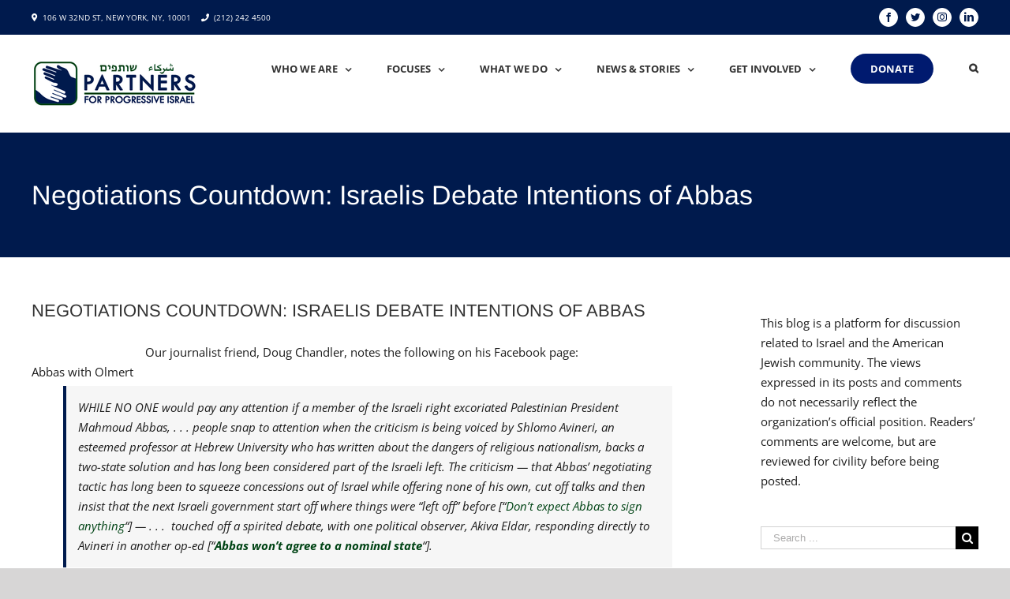

--- FILE ---
content_type: text/html; charset=UTF-8
request_url: https://www.progressiveisrael.org/negotiations-countdown-israelis-debate-intentions-of-abbas/
body_size: 20517
content:
<!DOCTYPE html>
<html class="" lang="en-US" prefix="og: http://ogp.me/ns# fb: http://ogp.me/ns/fb#">
<head>
	<meta http-equiv="X-UA-Compatible" content="IE=edge" />
	<meta http-equiv="Content-Type" content="text/html; charset=utf-8"/>
	<meta name="viewport" content="width=device-width, initial-scale=1" />
	<title>Negotiations Countdown: Israelis Debate Intentions of Abbas &#8211; Partners For Progressive Israel</title>
<meta name='robots' content='max-image-preview:large' />
	<style>img:is([sizes="auto" i], [sizes^="auto," i]) { contain-intrinsic-size: 3000px 1500px }</style>
	<link rel='dns-prefetch' href='//js.stripe.com' />
		
		
		
		
				
		<meta property="og:title" content="Negotiations Countdown: Israelis Debate Intentions of Abbas"/>
		<meta property="og:type" content="article"/>
		<meta property="og:url" content="https://www.progressiveisrael.org/negotiations-countdown-israelis-debate-intentions-of-abbas/"/>
		<meta property="og:site_name" content="Partners For Progressive Israel"/>
		<meta property="og:description" content="Abbas with OlmertOur journalist friend, Doug Chandler, notes the following on his Facebook page:WHILE NO ONE would pay any attention if a member of"/>

									<meta property="og:image" content="https://www.progressiveisrael.org/wp-content/uploads/PPI-New-Logo-FINAL-1.png"/>
							<script type="text/javascript">
/* <![CDATA[ */
window._wpemojiSettings = {"baseUrl":"https:\/\/s.w.org\/images\/core\/emoji\/15.0.3\/72x72\/","ext":".png","svgUrl":"https:\/\/s.w.org\/images\/core\/emoji\/15.0.3\/svg\/","svgExt":".svg","source":{"concatemoji":"https:\/\/www.progressiveisrael.org\/wp-includes\/js\/wp-emoji-release.min.js?ver=6.7.4"}};
/*! This file is auto-generated */
!function(i,n){var o,s,e;function c(e){try{var t={supportTests:e,timestamp:(new Date).valueOf()};sessionStorage.setItem(o,JSON.stringify(t))}catch(e){}}function p(e,t,n){e.clearRect(0,0,e.canvas.width,e.canvas.height),e.fillText(t,0,0);var t=new Uint32Array(e.getImageData(0,0,e.canvas.width,e.canvas.height).data),r=(e.clearRect(0,0,e.canvas.width,e.canvas.height),e.fillText(n,0,0),new Uint32Array(e.getImageData(0,0,e.canvas.width,e.canvas.height).data));return t.every(function(e,t){return e===r[t]})}function u(e,t,n){switch(t){case"flag":return n(e,"\ud83c\udff3\ufe0f\u200d\u26a7\ufe0f","\ud83c\udff3\ufe0f\u200b\u26a7\ufe0f")?!1:!n(e,"\ud83c\uddfa\ud83c\uddf3","\ud83c\uddfa\u200b\ud83c\uddf3")&&!n(e,"\ud83c\udff4\udb40\udc67\udb40\udc62\udb40\udc65\udb40\udc6e\udb40\udc67\udb40\udc7f","\ud83c\udff4\u200b\udb40\udc67\u200b\udb40\udc62\u200b\udb40\udc65\u200b\udb40\udc6e\u200b\udb40\udc67\u200b\udb40\udc7f");case"emoji":return!n(e,"\ud83d\udc26\u200d\u2b1b","\ud83d\udc26\u200b\u2b1b")}return!1}function f(e,t,n){var r="undefined"!=typeof WorkerGlobalScope&&self instanceof WorkerGlobalScope?new OffscreenCanvas(300,150):i.createElement("canvas"),a=r.getContext("2d",{willReadFrequently:!0}),o=(a.textBaseline="top",a.font="600 32px Arial",{});return e.forEach(function(e){o[e]=t(a,e,n)}),o}function t(e){var t=i.createElement("script");t.src=e,t.defer=!0,i.head.appendChild(t)}"undefined"!=typeof Promise&&(o="wpEmojiSettingsSupports",s=["flag","emoji"],n.supports={everything:!0,everythingExceptFlag:!0},e=new Promise(function(e){i.addEventListener("DOMContentLoaded",e,{once:!0})}),new Promise(function(t){var n=function(){try{var e=JSON.parse(sessionStorage.getItem(o));if("object"==typeof e&&"number"==typeof e.timestamp&&(new Date).valueOf()<e.timestamp+604800&&"object"==typeof e.supportTests)return e.supportTests}catch(e){}return null}();if(!n){if("undefined"!=typeof Worker&&"undefined"!=typeof OffscreenCanvas&&"undefined"!=typeof URL&&URL.createObjectURL&&"undefined"!=typeof Blob)try{var e="postMessage("+f.toString()+"("+[JSON.stringify(s),u.toString(),p.toString()].join(",")+"));",r=new Blob([e],{type:"text/javascript"}),a=new Worker(URL.createObjectURL(r),{name:"wpTestEmojiSupports"});return void(a.onmessage=function(e){c(n=e.data),a.terminate(),t(n)})}catch(e){}c(n=f(s,u,p))}t(n)}).then(function(e){for(var t in e)n.supports[t]=e[t],n.supports.everything=n.supports.everything&&n.supports[t],"flag"!==t&&(n.supports.everythingExceptFlag=n.supports.everythingExceptFlag&&n.supports[t]);n.supports.everythingExceptFlag=n.supports.everythingExceptFlag&&!n.supports.flag,n.DOMReady=!1,n.readyCallback=function(){n.DOMReady=!0}}).then(function(){return e}).then(function(){var e;n.supports.everything||(n.readyCallback(),(e=n.source||{}).concatemoji?t(e.concatemoji):e.wpemoji&&e.twemoji&&(t(e.twemoji),t(e.wpemoji)))}))}((window,document),window._wpemojiSettings);
/* ]]> */
</script>
<style id='wp-emoji-styles-inline-css' type='text/css'>

	img.wp-smiley, img.emoji {
		display: inline !important;
		border: none !important;
		box-shadow: none !important;
		height: 1em !important;
		width: 1em !important;
		margin: 0 0.07em !important;
		vertical-align: -0.1em !important;
		background: none !important;
		padding: 0 !important;
	}
</style>
<link rel='stylesheet' id='wp-block-library-css' href='https://www.progressiveisrael.org/wp-includes/css/dist/block-library/style.min.css?ver=6.7.4' type='text/css' media='all' />
<style id='powerpress-player-block-style-inline-css' type='text/css'>


</style>
<style id='classic-theme-styles-inline-css' type='text/css'>
/*! This file is auto-generated */
.wp-block-button__link{color:#fff;background-color:#32373c;border-radius:9999px;box-shadow:none;text-decoration:none;padding:calc(.667em + 2px) calc(1.333em + 2px);font-size:1.125em}.wp-block-file__button{background:#32373c;color:#fff;text-decoration:none}
</style>
<style id='global-styles-inline-css' type='text/css'>
:root{--wp--preset--aspect-ratio--square: 1;--wp--preset--aspect-ratio--4-3: 4/3;--wp--preset--aspect-ratio--3-4: 3/4;--wp--preset--aspect-ratio--3-2: 3/2;--wp--preset--aspect-ratio--2-3: 2/3;--wp--preset--aspect-ratio--16-9: 16/9;--wp--preset--aspect-ratio--9-16: 9/16;--wp--preset--color--black: #000000;--wp--preset--color--cyan-bluish-gray: #abb8c3;--wp--preset--color--white: #ffffff;--wp--preset--color--pale-pink: #f78da7;--wp--preset--color--vivid-red: #cf2e2e;--wp--preset--color--luminous-vivid-orange: #ff6900;--wp--preset--color--luminous-vivid-amber: #fcb900;--wp--preset--color--light-green-cyan: #7bdcb5;--wp--preset--color--vivid-green-cyan: #00d084;--wp--preset--color--pale-cyan-blue: #8ed1fc;--wp--preset--color--vivid-cyan-blue: #0693e3;--wp--preset--color--vivid-purple: #9b51e0;--wp--preset--gradient--vivid-cyan-blue-to-vivid-purple: linear-gradient(135deg,rgba(6,147,227,1) 0%,rgb(155,81,224) 100%);--wp--preset--gradient--light-green-cyan-to-vivid-green-cyan: linear-gradient(135deg,rgb(122,220,180) 0%,rgb(0,208,130) 100%);--wp--preset--gradient--luminous-vivid-amber-to-luminous-vivid-orange: linear-gradient(135deg,rgba(252,185,0,1) 0%,rgba(255,105,0,1) 100%);--wp--preset--gradient--luminous-vivid-orange-to-vivid-red: linear-gradient(135deg,rgba(255,105,0,1) 0%,rgb(207,46,46) 100%);--wp--preset--gradient--very-light-gray-to-cyan-bluish-gray: linear-gradient(135deg,rgb(238,238,238) 0%,rgb(169,184,195) 100%);--wp--preset--gradient--cool-to-warm-spectrum: linear-gradient(135deg,rgb(74,234,220) 0%,rgb(151,120,209) 20%,rgb(207,42,186) 40%,rgb(238,44,130) 60%,rgb(251,105,98) 80%,rgb(254,248,76) 100%);--wp--preset--gradient--blush-light-purple: linear-gradient(135deg,rgb(255,206,236) 0%,rgb(152,150,240) 100%);--wp--preset--gradient--blush-bordeaux: linear-gradient(135deg,rgb(254,205,165) 0%,rgb(254,45,45) 50%,rgb(107,0,62) 100%);--wp--preset--gradient--luminous-dusk: linear-gradient(135deg,rgb(255,203,112) 0%,rgb(199,81,192) 50%,rgb(65,88,208) 100%);--wp--preset--gradient--pale-ocean: linear-gradient(135deg,rgb(255,245,203) 0%,rgb(182,227,212) 50%,rgb(51,167,181) 100%);--wp--preset--gradient--electric-grass: linear-gradient(135deg,rgb(202,248,128) 0%,rgb(113,206,126) 100%);--wp--preset--gradient--midnight: linear-gradient(135deg,rgb(2,3,129) 0%,rgb(40,116,252) 100%);--wp--preset--font-size--small: 13px;--wp--preset--font-size--medium: 20px;--wp--preset--font-size--large: 36px;--wp--preset--font-size--x-large: 42px;--wp--preset--spacing--20: 0.44rem;--wp--preset--spacing--30: 0.67rem;--wp--preset--spacing--40: 1rem;--wp--preset--spacing--50: 1.5rem;--wp--preset--spacing--60: 2.25rem;--wp--preset--spacing--70: 3.38rem;--wp--preset--spacing--80: 5.06rem;--wp--preset--shadow--natural: 6px 6px 9px rgba(0, 0, 0, 0.2);--wp--preset--shadow--deep: 12px 12px 50px rgba(0, 0, 0, 0.4);--wp--preset--shadow--sharp: 6px 6px 0px rgba(0, 0, 0, 0.2);--wp--preset--shadow--outlined: 6px 6px 0px -3px rgba(255, 255, 255, 1), 6px 6px rgba(0, 0, 0, 1);--wp--preset--shadow--crisp: 6px 6px 0px rgba(0, 0, 0, 1);}:where(.is-layout-flex){gap: 0.5em;}:where(.is-layout-grid){gap: 0.5em;}body .is-layout-flex{display: flex;}.is-layout-flex{flex-wrap: wrap;align-items: center;}.is-layout-flex > :is(*, div){margin: 0;}body .is-layout-grid{display: grid;}.is-layout-grid > :is(*, div){margin: 0;}:where(.wp-block-columns.is-layout-flex){gap: 2em;}:where(.wp-block-columns.is-layout-grid){gap: 2em;}:where(.wp-block-post-template.is-layout-flex){gap: 1.25em;}:where(.wp-block-post-template.is-layout-grid){gap: 1.25em;}.has-black-color{color: var(--wp--preset--color--black) !important;}.has-cyan-bluish-gray-color{color: var(--wp--preset--color--cyan-bluish-gray) !important;}.has-white-color{color: var(--wp--preset--color--white) !important;}.has-pale-pink-color{color: var(--wp--preset--color--pale-pink) !important;}.has-vivid-red-color{color: var(--wp--preset--color--vivid-red) !important;}.has-luminous-vivid-orange-color{color: var(--wp--preset--color--luminous-vivid-orange) !important;}.has-luminous-vivid-amber-color{color: var(--wp--preset--color--luminous-vivid-amber) !important;}.has-light-green-cyan-color{color: var(--wp--preset--color--light-green-cyan) !important;}.has-vivid-green-cyan-color{color: var(--wp--preset--color--vivid-green-cyan) !important;}.has-pale-cyan-blue-color{color: var(--wp--preset--color--pale-cyan-blue) !important;}.has-vivid-cyan-blue-color{color: var(--wp--preset--color--vivid-cyan-blue) !important;}.has-vivid-purple-color{color: var(--wp--preset--color--vivid-purple) !important;}.has-black-background-color{background-color: var(--wp--preset--color--black) !important;}.has-cyan-bluish-gray-background-color{background-color: var(--wp--preset--color--cyan-bluish-gray) !important;}.has-white-background-color{background-color: var(--wp--preset--color--white) !important;}.has-pale-pink-background-color{background-color: var(--wp--preset--color--pale-pink) !important;}.has-vivid-red-background-color{background-color: var(--wp--preset--color--vivid-red) !important;}.has-luminous-vivid-orange-background-color{background-color: var(--wp--preset--color--luminous-vivid-orange) !important;}.has-luminous-vivid-amber-background-color{background-color: var(--wp--preset--color--luminous-vivid-amber) !important;}.has-light-green-cyan-background-color{background-color: var(--wp--preset--color--light-green-cyan) !important;}.has-vivid-green-cyan-background-color{background-color: var(--wp--preset--color--vivid-green-cyan) !important;}.has-pale-cyan-blue-background-color{background-color: var(--wp--preset--color--pale-cyan-blue) !important;}.has-vivid-cyan-blue-background-color{background-color: var(--wp--preset--color--vivid-cyan-blue) !important;}.has-vivid-purple-background-color{background-color: var(--wp--preset--color--vivid-purple) !important;}.has-black-border-color{border-color: var(--wp--preset--color--black) !important;}.has-cyan-bluish-gray-border-color{border-color: var(--wp--preset--color--cyan-bluish-gray) !important;}.has-white-border-color{border-color: var(--wp--preset--color--white) !important;}.has-pale-pink-border-color{border-color: var(--wp--preset--color--pale-pink) !important;}.has-vivid-red-border-color{border-color: var(--wp--preset--color--vivid-red) !important;}.has-luminous-vivid-orange-border-color{border-color: var(--wp--preset--color--luminous-vivid-orange) !important;}.has-luminous-vivid-amber-border-color{border-color: var(--wp--preset--color--luminous-vivid-amber) !important;}.has-light-green-cyan-border-color{border-color: var(--wp--preset--color--light-green-cyan) !important;}.has-vivid-green-cyan-border-color{border-color: var(--wp--preset--color--vivid-green-cyan) !important;}.has-pale-cyan-blue-border-color{border-color: var(--wp--preset--color--pale-cyan-blue) !important;}.has-vivid-cyan-blue-border-color{border-color: var(--wp--preset--color--vivid-cyan-blue) !important;}.has-vivid-purple-border-color{border-color: var(--wp--preset--color--vivid-purple) !important;}.has-vivid-cyan-blue-to-vivid-purple-gradient-background{background: var(--wp--preset--gradient--vivid-cyan-blue-to-vivid-purple) !important;}.has-light-green-cyan-to-vivid-green-cyan-gradient-background{background: var(--wp--preset--gradient--light-green-cyan-to-vivid-green-cyan) !important;}.has-luminous-vivid-amber-to-luminous-vivid-orange-gradient-background{background: var(--wp--preset--gradient--luminous-vivid-amber-to-luminous-vivid-orange) !important;}.has-luminous-vivid-orange-to-vivid-red-gradient-background{background: var(--wp--preset--gradient--luminous-vivid-orange-to-vivid-red) !important;}.has-very-light-gray-to-cyan-bluish-gray-gradient-background{background: var(--wp--preset--gradient--very-light-gray-to-cyan-bluish-gray) !important;}.has-cool-to-warm-spectrum-gradient-background{background: var(--wp--preset--gradient--cool-to-warm-spectrum) !important;}.has-blush-light-purple-gradient-background{background: var(--wp--preset--gradient--blush-light-purple) !important;}.has-blush-bordeaux-gradient-background{background: var(--wp--preset--gradient--blush-bordeaux) !important;}.has-luminous-dusk-gradient-background{background: var(--wp--preset--gradient--luminous-dusk) !important;}.has-pale-ocean-gradient-background{background: var(--wp--preset--gradient--pale-ocean) !important;}.has-electric-grass-gradient-background{background: var(--wp--preset--gradient--electric-grass) !important;}.has-midnight-gradient-background{background: var(--wp--preset--gradient--midnight) !important;}.has-small-font-size{font-size: var(--wp--preset--font-size--small) !important;}.has-medium-font-size{font-size: var(--wp--preset--font-size--medium) !important;}.has-large-font-size{font-size: var(--wp--preset--font-size--large) !important;}.has-x-large-font-size{font-size: var(--wp--preset--font-size--x-large) !important;}
:where(.wp-block-post-template.is-layout-flex){gap: 1.25em;}:where(.wp-block-post-template.is-layout-grid){gap: 1.25em;}
:where(.wp-block-columns.is-layout-flex){gap: 2em;}:where(.wp-block-columns.is-layout-grid){gap: 2em;}
:root :where(.wp-block-pullquote){font-size: 1.5em;line-height: 1.6;}
</style>
<link rel='stylesheet' id='wpedon-css' href='https://www.progressiveisrael.org/wp-content/plugins/easy-paypal-donation/assets/css/wpedon.css?ver=1.5.3' type='text/css' media='all' />
<link rel='stylesheet' id='mc4wp-form-themes-css' href='https://www.progressiveisrael.org/wp-content/plugins/mailchimp-for-wp/assets/css/form-themes.css?ver=4.10.9' type='text/css' media='all' />
<link rel='stylesheet' id='avada-stylesheet-css' href='https://www.progressiveisrael.org/wp-content/themes/Avada/assets/css/style.min.css?ver=5.5.2' type='text/css' media='all' />
<!--[if lte IE 9]>
<link rel='stylesheet' id='avada-IE-fontawesome-css' href='https://www.progressiveisrael.org/wp-content/themes/Avada/includes/lib/assets/fonts/fontawesome/font-awesome.min.css?ver=5.5.2' type='text/css' media='all' />
<![endif]-->
<!--[if IE]>
<link rel='stylesheet' id='avada-IE-css' href='https://www.progressiveisrael.org/wp-content/themes/Avada/assets/css/ie.min.css?ver=5.5.2' type='text/css' media='all' />
<![endif]-->
<link rel='stylesheet' id='fusion-dynamic-css-css' href='https://www.progressiveisrael.org/wp-content/uploads/fusion-styles/fusion-356.min.css?timestamp=1768419787&#038;ver=6.7.4' type='text/css' media='all' />
<script type="text/javascript" src="https://www.progressiveisrael.org/wp-includes/js/jquery/jquery.min.js?ver=3.7.1" id="jquery-core-js"></script>
<script type="text/javascript" src="https://www.progressiveisrael.org/wp-includes/js/jquery/jquery-migrate.min.js?ver=3.4.1" id="jquery-migrate-js"></script>
<link rel="https://api.w.org/" href="https://www.progressiveisrael.org/wp-json/" /><link rel="alternate" title="JSON" type="application/json" href="https://www.progressiveisrael.org/wp-json/wp/v2/posts/356" /><link rel="EditURI" type="application/rsd+xml" title="RSD" href="https://www.progressiveisrael.org/xmlrpc.php?rsd" />
<meta name="generator" content="WordPress 6.7.4" />
<link rel="canonical" href="https://www.progressiveisrael.org/negotiations-countdown-israelis-debate-intentions-of-abbas/" />
<link rel='shortlink' href='https://www.progressiveisrael.org/?p=356' />
<link rel="alternate" title="oEmbed (JSON)" type="application/json+oembed" href="https://www.progressiveisrael.org/wp-json/oembed/1.0/embed?url=https%3A%2F%2Fwww.progressiveisrael.org%2Fnegotiations-countdown-israelis-debate-intentions-of-abbas%2F" />
<link rel="alternate" title="oEmbed (XML)" type="text/xml+oembed" href="https://www.progressiveisrael.org/wp-json/oembed/1.0/embed?url=https%3A%2F%2Fwww.progressiveisrael.org%2Fnegotiations-countdown-israelis-debate-intentions-of-abbas%2F&#038;format=xml" />
            <script type="text/javascript"><!--
                                function powerpress_pinw(pinw_url){window.open(pinw_url, 'PowerPressPlayer','toolbar=0,status=0,resizable=1,width=460,height=320');	return false;}
                //-->

                // tabnab protection
                window.addEventListener('load', function () {
                    // make all links have rel="noopener noreferrer"
                    document.querySelectorAll('a[target="_blank"]').forEach(link => {
                        link.setAttribute('rel', 'noopener noreferrer');
                    });
                });
            </script>
            		<link rel="icon" href="https://www.progressiveisrael.org/wp-content/uploads/cropped-fp_ppi_icon-32x32.jpg" sizes="32x32" />
<link rel="icon" href="https://www.progressiveisrael.org/wp-content/uploads/cropped-fp_ppi_icon-192x192.jpg" sizes="192x192" />
<link rel="apple-touch-icon" href="https://www.progressiveisrael.org/wp-content/uploads/cropped-fp_ppi_icon-180x180.jpg" />
<meta name="msapplication-TileImage" content="https://www.progressiveisrael.org/wp-content/uploads/cropped-fp_ppi_icon-270x270.jpg" />

		
	<script type="text/javascript">
		var doc = document.documentElement;
		doc.setAttribute('data-useragent', navigator.userAgent);
	</script>

	<!-- Global site tag (gtag.js) - Google Analytics -->
<script async src="https://www.googletagmanager.com/gtag/js?id=UA-125852391-1"></script>
<script>
  window.dataLayer = window.dataLayer || [];
  function gtag(){dataLayer.push(arguments);}
  gtag('js', new Date());

  gtag('config', 'UA-125852391-1');
</script></head>

<body class="post-template-default single single-post postid-356 single-format-standard fusion-image-hovers fusion-body ltr no-tablet-sticky-header no-mobile-sticky-header no-mobile-slidingbar no-mobile-totop mobile-logo-pos-left layout-wide-mode has-sidebar fusion-top-header menu-text-align-center mobile-menu-design-modern fusion-show-pagination-text fusion-header-layout-v3 avada-responsive avada-footer-fx-none fusion-search-form-classic fusion-avatar-square">
	<a class="skip-link screen-reader-text" href="#content">Skip to content</a>
				<div id="wrapper" class="">
		<div id="home" style="position:relative;top:-1px;"></div>
		
			<header class="fusion-header-wrapper">
				<div class="fusion-header-v3 fusion-logo-left fusion-sticky-menu- fusion-sticky-logo- fusion-mobile-logo-  fusion-mobile-menu-design-modern">
					
<div class="fusion-secondary-header">
	<div class="fusion-row">
					<div class="fusion-alignleft">
				<div class="fusion-contact-info"><i class="fa fa-map-marker" style="margin-right: 3px;"></i> 106 W 32ND ST, NEW YORK, NY, 10001 <i class="fa fa-phone" style="margin-right: 3px; margin-left: 10px;"></i> <a href="tel:2122424500">(212) 242 4500</a></div>			</div>
							<div class="fusion-alignright">
				<div class="fusion-social-links-header"><div class="fusion-social-networks boxed-icons"><div class="fusion-social-networks-wrapper"><a  class="fusion-social-network-icon fusion-tooltip fusion-facebook fusion-icon-facebook" style="color:#001a4d;background-color:#ffffff;border-color:#ffffff;border-radius:50%;" href="https://www.facebook.com/PartnersforProgressiveIsrael" target="_blank" data-placement="bottom" data-title="Facebook" data-toggle="tooltip" title="Facebook"><span class="screen-reader-text">Facebook</span></a><a  class="fusion-social-network-icon fusion-tooltip fusion-twitter fusion-icon-twitter" style="color:#001a4d;background-color:#ffffff;border-color:#ffffff;border-radius:50%;" href="https://twitter.com/partners4israel" target="_blank" rel="noopener noreferrer" data-placement="bottom" data-title="Twitter" data-toggle="tooltip" title="Twitter"><span class="screen-reader-text">Twitter</span></a><a  class="fusion-social-network-icon fusion-tooltip fusion-instagram fusion-icon-instagram" style="color:#001a4d;background-color:#ffffff;border-color:#ffffff;border-radius:50%;" href="https://www.instagram.com/partnersforprogressiveisrael/" target="_blank" rel="noopener noreferrer" data-placement="bottom" data-title="Instagram" data-toggle="tooltip" title="Instagram"><span class="screen-reader-text">Instagram</span></a><a  class="fusion-social-network-icon fusion-tooltip fusion-linkedin fusion-icon-linkedin" style="color:#001a4d;background-color:#ffffff;border-color:#ffffff;border-radius:50%;" href="https://www.linkedin.com/company/partners-for-progressive-israel" target="_blank" rel="noopener noreferrer" data-placement="bottom" data-title="Linkedin" data-toggle="tooltip" title="Linkedin"><span class="screen-reader-text">Linkedin</span></a></div></div></div>			</div>
			</div>
</div>
<div class="fusion-header-sticky-height"></div>
<div class="fusion-header">
	<div class="fusion-row">
					<div class="fusion-logo" data-margin-top="31px" data-margin-bottom="31px" data-margin-left="0px" data-margin-right="0px">
			<a class="fusion-logo-link"  href="https://www.progressiveisrael.org/" >

						<!-- standard logo -->
			<img src="https://www.progressiveisrael.org/wp-content/uploads/PPI-New-Logo-FINAL-1.png" srcset="https://www.progressiveisrael.org/wp-content/uploads/PPI-New-Logo-FINAL-1.png 1x, https://www.progressiveisrael.org/wp-content/uploads/PPI-New-Logo-FINAL-3.jpg 2x" width="213" height="60" style="max-height:60px;height:auto;" alt="Partners For Progressive Israel Logo" retina_logo_url="https://www.progressiveisrael.org/wp-content/uploads/PPI-New-Logo-FINAL-3.jpg" class="fusion-standard-logo" />

			
					</a>
		</div>		<nav class="fusion-main-menu" aria-label="Main Menu"><ul role="menubar" id="menu-main-menu" class="fusion-menu"><li role="menuitem"  id="menu-item-41"  class="menu-item menu-item-type-post_type menu-item-object-page menu-item-has-children menu-item-41 fusion-dropdown-menu"  ><a  href="https://www.progressiveisrael.org/about-us/" class="fusion-bar-highlight"><span class="menu-text">Who We Are</span> <span class="fusion-caret"><i class="fusion-dropdown-indicator"></i></span></a><ul role="menu" class="sub-menu"><li role="menuitem"  id="menu-item-9422"  class="menu-item menu-item-type-post_type menu-item-object-page menu-item-9422 fusion-dropdown-submenu"  ><a  href="https://www.progressiveisrael.org/about-us/history/" class="fusion-bar-highlight"><span>History</span></a></li><li role="menuitem"  id="menu-item-9428"  class="menu-item menu-item-type-post_type menu-item-object-page menu-item-9428 fusion-dropdown-submenu"  ><a  href="https://www.progressiveisrael.org/about-us/mission/" class="fusion-bar-highlight"><span>Mission</span></a></li><li role="menuitem"  id="menu-item-9858"  class="menu-item menu-item-type-post_type menu-item-object-page menu-item-9858 fusion-dropdown-submenu"  ><a  href="https://www.progressiveisrael.org/about-us/staff/" class="fusion-bar-highlight"><span>Leadership</span></a></li></ul></li><li role="menuitem"  id="menu-item-49"  class="menu-item menu-item-type-post_type menu-item-object-page menu-item-has-children menu-item-49 fusion-dropdown-menu"  ><a  href="https://www.progressiveisrael.org/focus/" class="fusion-bar-highlight"><span class="menu-text">Focuses</span> <span class="fusion-caret"><i class="fusion-dropdown-indicator"></i></span></a><ul role="menu" class="sub-menu"><li role="menuitem"  id="menu-item-50"  class="menu-item menu-item-type-post_type menu-item-object-page menu-item-50 fusion-dropdown-submenu"  ><a  href="https://www.progressiveisrael.org/focus/civil-and-human-rights/" class="fusion-bar-highlight"><span>Civil and Human Rights</span></a></li><li role="menuitem"  id="menu-item-52"  class="menu-item menu-item-type-post_type menu-item-object-page menu-item-52 fusion-dropdown-submenu"  ><a  href="https://www.progressiveisrael.org/focus/peace-and-coexistence/" class="fusion-bar-highlight"><span>Peace and Coexistence</span></a></li><li role="menuitem"  id="menu-item-51"  class="menu-item menu-item-type-post_type menu-item-object-page menu-item-51 fusion-dropdown-submenu"  ><a  href="https://www.progressiveisrael.org/focus/israeli-politics/" class="fusion-bar-highlight"><span>Israeli Politics</span></a></li><li role="menuitem"  id="menu-item-55"  class="menu-item menu-item-type-post_type menu-item-object-page menu-item-55 fusion-dropdown-submenu"  ><a  href="https://www.progressiveisrael.org/focus/social-and-economic-justice/" class="fusion-bar-highlight"><span>Social and Economic Justice</span></a></li><li role="menuitem"  id="menu-item-54"  class="menu-item menu-item-type-post_type menu-item-object-page menu-item-54 fusion-dropdown-submenu"  ><a  href="https://www.progressiveisrael.org/focus/religious-pluralism/" class="fusion-bar-highlight"><span>Religious Pluralism</span></a></li><li role="menuitem"  id="menu-item-53"  class="menu-item menu-item-type-post_type menu-item-object-page menu-item-53 fusion-dropdown-submenu"  ><a  href="https://www.progressiveisrael.org/focus/regional-developments/" class="fusion-bar-highlight"><span>Regional Developments</span></a></li><li role="menuitem"  id="menu-item-56"  class="menu-item menu-item-type-post_type menu-item-object-page menu-item-56 fusion-dropdown-submenu"  ><a  href="https://www.progressiveisrael.org/focus/the-occupation/" class="fusion-bar-highlight"><span>The Occupation</span></a></li></ul></li><li role="menuitem"  id="menu-item-42"  class="menu-item menu-item-type-post_type menu-item-object-page menu-item-has-children menu-item-42 fusion-dropdown-menu"  ><a  href="https://www.progressiveisrael.org/what-we-do/" class="fusion-bar-highlight"><span class="menu-text">What We Do</span> <span class="fusion-caret"><i class="fusion-dropdown-indicator"></i></span></a><ul role="menu" class="sub-menu"><li role="menuitem"  id="menu-item-47"  class="menu-item menu-item-type-post_type menu-item-object-page menu-item-47 fusion-dropdown-submenu"  ><a  href="https://www.progressiveisrael.org/what-we-do/israel-palestine-symposium/" class="fusion-bar-highlight"><span>Israel-Palestine Symposium</span></a></li><li role="menuitem"  id="menu-item-12219"  class="menu-item menu-item-type-post_type menu-item-object-page menu-item-12219 fusion-dropdown-submenu"  ><a  href="https://www.progressiveisrael.org/what-we-do/israel-horizons/" class="fusion-bar-highlight"><span>Israel Horizons</span></a></li><li role="menuitem"  id="menu-item-16486"  class="menu-item menu-item-type-post_type menu-item-object-page menu-item-16486 fusion-dropdown-submenu"  ><a  href="https://www.progressiveisrael.org/what-we-do/advocacy/resources/" class="fusion-bar-highlight"><span>Resources: Guides for Complex Conversations</span></a></li><li role="menuitem"  id="menu-item-10932"  class="menu-item menu-item-type-post_type menu-item-object-page menu-item-10932 fusion-dropdown-submenu"  ><a  href="https://www.progressiveisrael.org/what-we-do/kolot-voices-of-hope/" class="fusion-bar-highlight"><span>Kolot – Voices of Hope</span></a></li><li role="menuitem"  id="menu-item-43"  class="menu-item menu-item-type-post_type menu-item-object-page menu-item-has-children menu-item-43 fusion-dropdown-submenu"  ><a  href="https://www.progressiveisrael.org/what-we-do/advocacy/" class="fusion-bar-highlight"><span>Advocacy</span></a><ul role="menu" class="sub-menu"><li role="menuitem"  id="menu-item-13204"  class="menu-item menu-item-type-post_type menu-item-object-page menu-item-13204"  ><a  href="https://www.progressiveisrael.org/what-we-do/womens-initiative/" class="fusion-bar-highlight"><span>Women’s Initiative</span></a></li><li role="menuitem"  id="menu-item-44"  class="menu-item menu-item-type-post_type menu-item-object-page menu-item-44"  ><a  href="https://www.progressiveisrael.org/what-we-do/bikel-internship-program/" class="fusion-bar-highlight"><span>Theodore Bikel Peace and Justice Internship Program</span></a></li><li role="menuitem"  id="menu-item-48"  class="menu-item menu-item-type-post_type menu-item-object-page menu-item-48"  ><a  href="https://www.progressiveisrael.org/what-we-do/shapiro-memorial-fund/" class="fusion-bar-highlight"><span>Shapiro Memorial Fund</span></a></li></ul></li><li role="menuitem"  id="menu-item-11539"  class="menu-item menu-item-type-post_type menu-item-object-page menu-item-11539 fusion-dropdown-submenu"  ><a  href="https://www.progressiveisrael.org/hatikvah-slate/" class="fusion-bar-highlight"><span>The Hatikvah Slate</span></a></li></ul></li><li role="menuitem"  id="menu-item-9908"  class="menu-item menu-item-type-custom menu-item-object-custom menu-item-has-children menu-item-9908 fusion-dropdown-menu"  ><a  href="#" class="fusion-bar-highlight"><span class="menu-text">News &#038; Stories</span> <span class="fusion-caret"><i class="fusion-dropdown-indicator"></i></span></a><ul role="menu" class="sub-menu"><li role="menuitem"  id="menu-item-9909"  class="menu-item menu-item-type-custom menu-item-object-custom menu-item-9909 fusion-dropdown-submenu"  ><a  href="https://www.progressiveisrael.org/blog/" class="fusion-bar-highlight"><span>Blog</span></a></li><li role="menuitem"  id="menu-item-9936"  class="menu-item menu-item-type-post_type menu-item-object-page menu-item-9936 fusion-dropdown-submenu"  ><a  href="https://www.progressiveisrael.org/webinars/" class="fusion-bar-highlight"><span>Webinars</span></a></li><li role="menuitem"  id="menu-item-45"  class="menu-item menu-item-type-post_type menu-item-object-page menu-item-45 fusion-dropdown-submenu"  ><a  href="https://www.progressiveisrael.org/what-we-do/conversations-with-israel-palestine/" class="fusion-bar-highlight"><span>Conversations with Israel and Palestine</span></a></li></ul></li><li role="menuitem"  id="menu-item-9525"  class="menu-item menu-item-type-post_type menu-item-object-page menu-item-has-children menu-item-9525 fusion-dropdown-menu"  ><a  href="https://www.progressiveisrael.org/get-involved/" class="fusion-bar-highlight"><span class="menu-text">Get Involved</span> <span class="fusion-caret"><i class="fusion-dropdown-indicator"></i></span></a><ul role="menu" class="sub-menu"><li role="menuitem"  id="menu-item-9527"  class="menu-item menu-item-type-post_type menu-item-object-page menu-item-9527 fusion-dropdown-submenu"  ><a  href="https://www.progressiveisrael.org/get-involved/jobs/" class="fusion-bar-highlight"><span>Jobs</span></a></li><li role="menuitem"  id="menu-item-9535"  class="menu-item menu-item-type-post_type menu-item-object-page menu-item-9535 fusion-dropdown-submenu"  ><a  href="https://www.progressiveisrael.org/get-involved/volunteer/" class="fusion-bar-highlight"><span>Volunteer Opportunities</span></a></li><li role="menuitem"  id="menu-item-9543"  class="menu-item menu-item-type-post_type menu-item-object-page menu-item-9543 fusion-dropdown-submenu"  ><a  href="https://www.progressiveisrael.org/contact/" class="fusion-bar-highlight"><span>Contact</span></a></li></ul></li><li role="menuitem"  id="menu-item-9583"  class="menu-item menu-item-type-post_type menu-item-object-page menu-item-9583"  ><a  href="https://www.progressiveisrael.org/support/" class="fusion-bar-highlight"><span class="menu-text">Donate</span></a></li><li class="fusion-custom-menu-item fusion-main-menu-search"><a class="fusion-main-menu-icon fusion-bar-highlight" href="#" aria-label="Search" data-title="Search" title="Search"></a><div class="fusion-custom-menu-item-contents"><form role="search" class="searchform fusion-search-form" method="get" action="https://www.progressiveisrael.org/">
	<div class="fusion-search-form-content">
		<div class="fusion-search-field search-field">
			<label class="screen-reader-text" for="s">Search for:</label>
			<input type="text" value="" name="s" class="s" placeholder="Search ..." required aria-required="true" aria-label="Search ..."/>
		</div>
		<div class="fusion-search-button search-button">
			<input type="submit" class="fusion-search-submit searchsubmit" value="&#xf002;" />
		</div>
	</div>
</form>
</div></li></ul></nav>		<div class="fusion-mobile-menu-icons">
							<a href="#" class="fusion-icon fusion-icon-bars" aria-label="Toggle mobile menu"></a>
		
		
		
			</div>

<nav class="fusion-mobile-nav-holder fusion-mobile-menu-text-align-left"></nav>

			</div>
</div>
				</div>
				<div class="fusion-clearfix"></div>
			</header>
					
		
		<div id="sliders-container">
					</div>
				
		
					<div class="fusion-page-title-bar fusion-page-title-bar-none fusion-page-title-bar-left">
	<div class="fusion-page-title-row">
		<div class="fusion-page-title-wrapper">
			<div class="fusion-page-title-captions">

																			<h1 class="entry-title">Negotiations Countdown: Israelis Debate Intentions of Abbas</h1>

									
				
			</div>

										
		</div>
	</div>
</div>
		
		
						<main id="main" role="main" class="clearfix " style="">
			<div class="fusion-row" style="">

<section id="content" style="float: left;">
		
					<article id="post-356" class="post post-356 type-post status-publish format-standard hentry category-blog">
						
																								
															<h2 class="entry-title fusion-post-title">Negotiations Countdown: Israelis Debate Intentions of Abbas</h2>										<div class="post-content">
				<table cellpadding="0" cellspacing="0" style="float: left; margin-right: 1em; text-align: left;">
<tbody>
<tr>
<td style="text-align: center;"><a aria-hidden="true" data-ft="{&quot;type&quot;:41,&quot;tn&quot;:&quot;E&quot;}" href="http://www.thedailybeast.com/articles/2013/05/28/what-commentary-gets-wrong-about-olmert-abbas-negotiations.html" rel="nofollow" style="clear: left; margin-bottom: 1em; margin-left: auto; margin-right: auto;" tabindex="-1" target="_blank"><img decoding="async" alt="" class="img" src="https://fbexternal-a.akamaihd.net/safe_image.php?d=AQBOOYZn9qxDGqs4&amp;w=154&amp;h=154&amp;url=http%3A%2F%2Fcdn.thedailybeast.com%2Fcontent%2Fdailybeast%2Farticles%2F2013%2F05%2F28%2Fwhat-commentary-gets-wrong-about-olmert-abbas-negotiations%2Fjcr%3Acontent%2Fimage.img.2000.jpg%2F1369759630267.cached.jpg.dimg.jpg%2Ffc9715b-2.cached.jpg" /></a></td>
</tr>
<tr>
<td style="text-align: center;">Abbas with Olmert</td>
</tr>
</tbody>
</table>
<p>Our journalist friend, Doug Chandler, notes the following on his Facebook page:</p>
<blockquote><p>WHILE NO ONE would pay any attention if a member of the Israeli right  excoriated Palestinian President Mahmoud Abbas, . . . people snap  to attention when the criticism is being voiced by Shlomo Avineri, an  esteemed professor at Hebrew University who has written about the  dangers of religious nationalism, backs a two-state solution and has  long been considered part of the Israeli left. The criticism &#8212; that  Abbas&#8217; negotiating tactic has long been to squeeze concessions out of  Israel while offering none of his own, cut off talks and then insist  that the next Israeli government start off where things were &#8220;left off&#8221;  before [&#8220;<a href="http://www.haaretz.com/opinion/.premium-1.574759" rel="nofollow" target="_blank">Don’t expect Abbas to sign anything</a>&#8220;]&nbsp;&#8212; . . . &nbsp;touched off a spirited debate,  with one political observer, Akiva Eldar, responding directly to Avineri  in another op-ed [&#8220;<b><a href="http://www.haaretz.com/opinion/.premium-1.574919" rel="nofollow" target="_blank">Abbas won&#8217;t agree to a nominal state</a></b>&#8220;].<br /><a name='more'></a></p></blockquote>
<p><span data-ft="{&quot;tn&quot;:&quot;K&quot;}" data-react><span data-react><span data-react><span data-react>Whether Avineri or Eldar is more correct de</span></span><span data-react><span data-react><span data-react>pends  upon how we view Abbas&#8217; negotiations with Olmert (2007-08) and the letter of  agreement signed with Beilin late in &#8217;95.  The Beilin agreement found a  way to deal with settlements by introducing the concept of the  &#8220;settlement blocs&#8221; and an exchange of territories to compensate the Palestinians for their incorporation into Israel;  this avenue still is the best hope for a two-state agreement, but has  been obscured by Rabin&#8217;s murder days later and Netanyahu&#8217;s electoral triumph over Peres half a year later.</span></span></span></span></span><br /><span data-ft="{&quot;tn&quot;:&quot;K&quot;}" data-react><span data-react><span data-react><span data-react><span data-react><br /></span></span></span></span></span></p>
<table cellpadding="0" cellspacing="0" style="float: left; margin-right: 1em; text-align: left;">
<tbody>
<tr>
<td style="text-align: center;"><a aria-hidden="true" data-ft="{&quot;type&quot;:41,&quot;tn&quot;:&quot;E&quot;}" href="http://partners4israel.blogspot.com/2012/10/what-i-learned-in-ramallah.html" rel="nofollow" style="clear: left; margin-bottom: 1em; margin-left: auto; margin-right: auto;" tabindex="-1" target="_blank"><img decoding="async" alt="" class="img" height="144" src="https://fbexternal-a.akamaihd.net/safe_image.php?d=AQA5IdxDCqFRqTB3&amp;w=154&amp;h=154&amp;url=http%3A%2F%2Fshanichabansky.files.wordpress.com%2F2012%2F10%2Fashrawi.jpg" width="200" /></a></td>
</tr>
<tr>
<td style="text-align: center;">Visiting Ramallah in 2012</td>
</tr>
</tbody>
</table>
<p><span data-ft="{&quot;tn&quot;:&quot;K&quot;}" data-react><span data-react><span data-react><span data-react><span data-react><span data-ft="{&quot;tn&quot;:&quot;K&quot;}" data-react><span data-react><span data-react><span data-react>The  Olmert-Abbas negotiations ended not because Abbas walked away after  pocketing Olmert&#8217;s concessions, as Avineri argues, but because Olmert&#8217;s team was not ready  to conclude a deal when invited by Pres. George W. Bush and Condi Rice during the  final weeks of Bus</span></span><span data-react><span data-react><span data-react>h&#8217;s  presidency. &nbsp;Olmert was diverted both by his legal difficulties and the  unwise decision to massively attack Gaza at that time. Read </span>Bernard Avishai<span data-react> on this: &#8220;</span></span></span></span></span><b><a href="http://www.thedailybeast.com/articles/2013/05/28/what-commentary-gets-wrong-about-olmert-abbas-negotiations.html" rel="nofollow" target="_blank">What Commentary Gets Wrong About Olmert-Abbas Negotiations</a></b>.&#8221;</span></span></span></span></span></p>
<div data-react>
<div data-ft="{&quot;type&quot;:10,&quot;tn&quot;:&quot;H&quot;}">
<div>
<div>
<div></div>
<div>When our &#8220;Israel Symposium&#8221; delegation visited Ramallah in Oct. 2012, we&nbsp;<span data-react>got some detail and <a href="http://partners4israel.blogspot.com/2012/10/what-i-learned-in-ramallah.html" target="_blank">confirmation directly from Yasser Abed-Rabbo</a>&nbsp;, a veteran PLO official and a major player (along with Yossi Beilin) in the <a href="http://geneva-accord.org/">Geneva Accord/Initiative</a>.</span></div>
</div>
</div>
</div>
</div>
							</div>

												<div class="fusion-meta-info"><div class="fusion-meta-info-wrapper">By <span class="vcard"><span class="fn"><a href="https://www.progressiveisrael.org/author/partnersblogmaster/" title="Posts by partnersblogmaster" rel="author">partnersblogmaster</a></span></span><span class="fusion-inline-sep">|</span>
	
	
			<span class="updated rich-snippet-hidden">
			2014-02-19T19:11:00-05:00		</span>
	
<span>February 19th, 2014</span><span class="fusion-inline-sep">|</span><a href="https://www.progressiveisrael.org/category/blog/" rel="category tag">Blog</a><span class="fusion-inline-sep">|</span><span class="fusion-comments"><a href="https://www.progressiveisrael.org/negotiations-countdown-israelis-debate-intentions-of-abbas/#comments">2 Comments</a></span></div></div>																								<section class="related-posts single-related-posts">
				<div class="fusion-title fusion-title-size-three sep-none fusion-sep-none" style="margin-top:0px;margin-bottom:15px;">
				<h3 class="title-heading-left">
					Related Posts				</h3>
			</div>
			
	
	
	
	
				<div class="fusion-carousel" data-imagesize="fixed" data-metacontent="no" data-autoplay="no" data-touchscroll="no" data-columns="5" data-itemmargin="44px" data-itemwidth="180" data-touchscroll="yes" data-scrollitems="">
		<div class="fusion-carousel-positioner">
			<ul class="fusion-carousel-holder">
																							<li class="fusion-carousel-item">
						<div class="fusion-carousel-item-wrapper">
							

<div  class="fusion-image-wrapper fusion-image-size-fixed" aria-haspopup="true">
	
	
				<img src="https://www.progressiveisrael.org/wp-content/uploads/PPI_StatementWebsite-500x383.png" srcset="https://www.progressiveisrael.org/wp-content/uploads/PPI_StatementWebsite-500x383.png 1x, https://www.progressiveisrael.org/wp-content/uploads/PPI_StatementWebsite-500x383@2x.png 2x" width="500" height="383" alt="Partners for Progressive Israel Celebrates NCAG Announcement for Gaza" />


		<div class="fusion-rollover">
	<div class="fusion-rollover-content">

				
				
												<h4 class="fusion-rollover-title">
					<a href="https://www.progressiveisrael.org/statement-jan-2026-ncag/">
						Partners for Progressive Israel Celebrates NCAG Announcement for Gaza					</a>
				</h4>
			
								
		
				<a class="fusion-link-wrapper" href="https://www.progressiveisrael.org/statement-jan-2026-ncag/" aria-label="Partners for Progressive Israel Celebrates NCAG Announcement for Gaza"></a>
	</div>
</div>

	
</div>
													</div><!-- fusion-carousel-item-wrapper -->
					</li>
																			<li class="fusion-carousel-item">
						<div class="fusion-carousel-item-wrapper">
							

<div  class="fusion-image-wrapper fusion-image-size-fixed" aria-haspopup="true">
	
	
				<img src="https://www.progressiveisrael.org/wp-content/uploads/PPI_StatementWebsite-500x383.png" srcset="https://www.progressiveisrael.org/wp-content/uploads/PPI_StatementWebsite-500x383.png 1x, https://www.progressiveisrael.org/wp-content/uploads/PPI_StatementWebsite-500x383@2x.png 2x" width="500" height="383" alt="“Flagrant Disregard for both Jewish ethics and the legal norms of Israel” – Partners for Progressive Israel Responds to News of Netanyahu’s Request for Pardon" />


		<div class="fusion-rollover">
	<div class="fusion-rollover-content">

				
				
												<h4 class="fusion-rollover-title">
					<a href="https://www.progressiveisrael.org/statement-netanyahu-pardon-request-dec-2025/">
						“Flagrant Disregard for both Jewish ethics and the legal norms of Israel” – Partners for Progressive Israel Responds to News of Netanyahu’s Request for Pardon					</a>
				</h4>
			
								
		
				<a class="fusion-link-wrapper" href="https://www.progressiveisrael.org/statement-netanyahu-pardon-request-dec-2025/" aria-label="“Flagrant Disregard for both Jewish ethics and the legal norms of Israel” – Partners for Progressive Israel Responds to News of Netanyahu’s Request for Pardon"></a>
	</div>
</div>

	
</div>
													</div><!-- fusion-carousel-item-wrapper -->
					</li>
																			<li class="fusion-carousel-item">
						<div class="fusion-carousel-item-wrapper">
							

<div  class="fusion-image-wrapper fusion-image-size-fixed" aria-haspopup="true">
	
	
				<img src="https://www.progressiveisrael.org/wp-content/uploads/PPI_StatementWebsite-500x383.png" srcset="https://www.progressiveisrael.org/wp-content/uploads/PPI_StatementWebsite-500x383.png 1x, https://www.progressiveisrael.org/wp-content/uploads/PPI_StatementWebsite-500x383@2x.png 2x" width="500" height="383" alt="Partners for Progressive Israel Welcomes First Phase of Ceasefire Deal Between Israel and Hamas" />


		<div class="fusion-rollover">
	<div class="fusion-rollover-content">

				
				
												<h4 class="fusion-rollover-title">
					<a href="https://www.progressiveisrael.org/statement-first-phase-ceasefire-deal-october-2025/">
						Partners for Progressive Israel Welcomes First Phase of Ceasefire Deal Between Israel and Hamas					</a>
				</h4>
			
								
		
				<a class="fusion-link-wrapper" href="https://www.progressiveisrael.org/statement-first-phase-ceasefire-deal-october-2025/" aria-label="Partners for Progressive Israel Welcomes First Phase of Ceasefire Deal Between Israel and Hamas"></a>
	</div>
</div>

	
</div>
													</div><!-- fusion-carousel-item-wrapper -->
					</li>
																			<li class="fusion-carousel-item">
						<div class="fusion-carousel-item-wrapper">
							

<div  class="fusion-image-wrapper fusion-image-size-fixed" aria-haspopup="true">
	
	
				<img src="https://www.progressiveisrael.org/wp-content/uploads/Donald_Trump_and_Benjamin_Netanyahu_at_White_House_2025_4_dan_scavino_public_domain-500x383.jpg" srcset="https://www.progressiveisrael.org/wp-content/uploads/Donald_Trump_and_Benjamin_Netanyahu_at_White_House_2025_4_dan_scavino_public_domain-500x383.jpg 1x, https://www.progressiveisrael.org/wp-content/uploads/Donald_Trump_and_Benjamin_Netanyahu_at_White_House_2025_4_dan_scavino_public_domain-500x383@2x.jpg 2x" width="500" height="383" alt="Partners for Progressive Israel Responds To Proposed Ceasefire Deal" />


		<div class="fusion-rollover">
	<div class="fusion-rollover-content">

				
				
												<h4 class="fusion-rollover-title">
					<a href="https://www.progressiveisrael.org/react-sept-trump-peace-deal/">
						Partners for Progressive Israel Responds To Proposed Ceasefire Deal					</a>
				</h4>
			
								
		
				<a class="fusion-link-wrapper" href="https://www.progressiveisrael.org/react-sept-trump-peace-deal/" aria-label="Partners for Progressive Israel Responds To Proposed Ceasefire Deal"></a>
	</div>
</div>

	
</div>
													</div><!-- fusion-carousel-item-wrapper -->
					</li>
																			<li class="fusion-carousel-item">
						<div class="fusion-carousel-item-wrapper">
							

<div  class="fusion-image-wrapper fusion-image-size-fixed" aria-haspopup="true">
	
	
				<img src="https://www.progressiveisrael.org/wp-content/uploads/PPI_StatementWebsite-500x383.png" srcset="https://www.progressiveisrael.org/wp-content/uploads/PPI_StatementWebsite-500x383.png 1x, https://www.progressiveisrael.org/wp-content/uploads/PPI_StatementWebsite-500x383@2x.png 2x" width="500" height="383" alt="“Shock and Outrage” – Partners for Progressive Israel Responds to News of Israeli Strike in Doha" />


		<div class="fusion-rollover">
	<div class="fusion-rollover-content">

				
				
												<h4 class="fusion-rollover-title">
					<a href="https://www.progressiveisrael.org/statement-sept-2025-israeli-attack-on-doha/">
						“Shock and Outrage” – Partners for Progressive Israel Responds to News of Israeli Strike in Doha					</a>
				</h4>
			
								
		
				<a class="fusion-link-wrapper" href="https://www.progressiveisrael.org/statement-sept-2025-israeli-attack-on-doha/" aria-label="“Shock and Outrage” – Partners for Progressive Israel Responds to News of Israeli Strike in Doha"></a>
	</div>
</div>

	
</div>
													</div><!-- fusion-carousel-item-wrapper -->
					</li>
							</ul><!-- fusion-carousel-holder -->
										<div class="fusion-carousel-nav">
					<span class="fusion-nav-prev"></span>
					<span class="fusion-nav-next"></span>
				</div>
			
		</div><!-- fusion-carousel-positioner -->
	</div><!-- fusion-carousel -->
</section><!-- related-posts -->


																		


	<div id="comments" class="comments-container">
					<div class="fusion-title fusion-title-size-three sep-none fusion-sep-none" style="margin-top:0px;margin-bottom:15px;">
				<h3 class="title-heading-left">
							2 Comments						</h3>
			</div>
			
							
		<ol class="comment-list commentlist">
							<li class="comment even thread-even depth-1" id="comment-1594">
			<div class="the-comment">
				<div class="avatar"><img alt='' src='https://secure.gravatar.com/avatar/41dc3e007986c35dc46763689fa93174?s=54&#038;d=mm&#038;r=g' srcset='https://secure.gravatar.com/avatar/41dc3e007986c35dc46763689fa93174?s=108&#038;d=mm&#038;r=g 2x' class='avatar avatar-54 photo' height='54' width='54' decoding='async'/></div>
				<div class="comment-box">
					<div class="comment-author meta">
						<strong>Anonymous</strong>
												February 19, 2014 at 11:41 pm										<a rel="nofollow" class="comment-reply-link" href="https://www.progressiveisrael.org/negotiations-countdown-israelis-debate-intentions-of-abbas/?replytocom=1594#respond" data-commentid="1594" data-postid="356" data-belowelement="comment-1594" data-respondelement="respond" data-replyto="Reply to Anonymous" aria-label="Reply to Anonymous"> - Reply</a>					</div>
					<div class="comment-text">
												<p>And by championing the settlement bloc idea the Beilin/Abu Mazen agreement legitimized the blurring of the Green Line. With Israel&#8217;s &#8220;left&#8221; having conceded the the Green Line, the moving of the goal posts has just continued since then, until we are where we are today &#8211; only bantustan options.</p>
<p>So Meretz&#8217;s sanctioning of land swaps for the settlement blocs was actually instrumental in helping to bring about the end of the two state option. Amazingly, having helped to kill two states year ago, Meretzniks cling to it nonetheless, in an odd state of denial.</p>
<p>Ted</p>
					</div>
				</div>
			</div>
		</li><!-- #comment-## -->
				<li class="comment odd alt thread-odd thread-alt depth-1" id="comment-1595">
			<div class="the-comment">
				<div class="avatar"><img alt='' src='https://secure.gravatar.com/avatar/41dc3e007986c35dc46763689fa93174?s=54&#038;d=mm&#038;r=g' srcset='https://secure.gravatar.com/avatar/41dc3e007986c35dc46763689fa93174?s=108&#038;d=mm&#038;r=g 2x' class='avatar avatar-54 photo' height='54' width='54' decoding='async'/></div>
				<div class="comment-box">
					<div class="comment-author meta">
						<strong>Blogmaster</strong>
												February 20, 2014 at 1:14 am										<a rel="nofollow" class="comment-reply-link" href="https://www.progressiveisrael.org/negotiations-countdown-israelis-debate-intentions-of-abbas/?replytocom=1595#respond" data-commentid="1595" data-postid="356" data-belowelement="comment-1595" data-respondelement="respond" data-replyto="Reply to Blogmaster" aria-label="Reply to Blogmaster"> - Reply</a>					</div>
					<div class="comment-text">
												<p>First of all, Beilin was a Labor Party official at the time, not a member of Meretz.  But more importantly, as indicated in this post, Rabin was assassinated days after this framework agreement was worked out.  His death led to the less steady leadership of his successor Peres, who lost the election to Netanyahu six months later.  </p>
<p>The peace camp was effectively decapitated with Rabin&#8217;s murder, and the erratic maneuvering of Peres and later Barak, were of leaders who were less confident and less competent to lead a very difficult process to a successful conclusion.  </p>
<p>None of this had to with Meretz, which at best was a junior partner, and at times even a dissenting voice.  And none of this means that a two-state solution isn&#8217;t the best way to go for both peoples.</p>
					</div>
				</div>
			</div>
		</li><!-- #comment-## -->
		</ol><!-- .comment-list -->

								</div>



	
		<div id="respond" class="comment-respond">
		<h3 id="reply-title" class="comment-reply-title">Leave A Comment <small><a rel="nofollow" id="cancel-comment-reply-link" href="/negotiations-countdown-israelis-debate-intentions-of-abbas/#respond" style="display:none;">Cancel reply</a></small></h3><form action="https://www.progressiveisrael.org/wp-comments-post.php" method="post" id="commentform" class="comment-form"><div id="comment-textarea"><label class="screen-reader-text" for="comment">Comment</label><textarea name="comment" id="comment" cols="45" rows="8" aria-required="true" required="required" tabindex="0" class="textarea-comment" placeholder="Comment..."></textarea></div><div id="comment-input"><input id="author" name="author" type="text" value="" placeholder="Name (required)" size="30" aria-required='true' required='required' aria-label="Name"/>
<input id="email" name="email" type="email" value="" placeholder="Email (required)" size="30"  aria-required='true' required='required' aria-label="Email"/>
<input id="url" name="url" type="url" value="" placeholder="Website" size="30" aria-label="URL" /></div>
<p class="comment-form-cookies-consent"><input id="wp-comment-cookies-consent" name="wp-comment-cookies-consent" type="checkbox" value="yes" /><label for="wp-comment-cookies-consent">Save my name, email, and website in this browser for the next time I comment.</label></p>
<p class="form-submit"><input name="submit" type="submit" id="comment-submit" class="fusion-button fusion-button-default fusion-button-default-size" value="Post Comment" /> <input type='hidden' name='comment_post_ID' value='356' id='comment_post_ID' />
<input type='hidden' name='comment_parent' id='comment_parent' value='0' />
</p><p style="display: none;"><input type="hidden" id="akismet_comment_nonce" name="akismet_comment_nonce" value="88375bf070" /></p><p style="display: none !important;" class="akismet-fields-container" data-prefix="ak_"><label>&#916;<textarea name="ak_hp_textarea" cols="45" rows="8" maxlength="100"></textarea></label><input type="hidden" id="ak_js_1" name="ak_js" value="176"/><script>document.getElementById( "ak_js_1" ).setAttribute( "value", ( new Date() ).getTime() );</script></p></form>	</div><!-- #respond -->
	
													</article>
		</section>
<aside id="sidebar" role="complementary" class="sidebar fusion-widget-area fusion-content-widget-area fusion-sidebar-right fusion-blogsidebar" style="float: right;" >
											
					<section id="text-2" class="widget widget_text">			<div class="textwidget"><p>This blog is a platform for discussion related to Israel and the American Jewish community. The views expressed in its posts and comments do not necessarily reflect the organization&#8217;s official position. Readers&#8217; comments are welcome, but are reviewed for civility before being posted.</p>
</div>
		</section><section id="search-2" class="widget widget_search"><form role="search" class="searchform fusion-search-form" method="get" action="https://www.progressiveisrael.org/">
	<div class="fusion-search-form-content">
		<div class="fusion-search-field search-field">
			<label class="screen-reader-text" for="s">Search for:</label>
			<input type="text" value="" name="s" class="s" placeholder="Search ..." required aria-required="true" aria-label="Search ..."/>
		</div>
		<div class="fusion-search-button search-button">
			<input type="submit" class="fusion-search-submit searchsubmit" value="&#xf002;" />
		</div>
	</div>
</form>
</section>
		<section id="recent-posts-2" class="widget widget_recent_entries">
		<div class="heading"><h4 class="widget-title">Recent Posts</h4></div>
		<ul>
											<li>
					<a href="https://www.progressiveisrael.org/statement-jan-2026-ncag/">Partners for Progressive Israel Celebrates NCAG Announcement for Gaza</a>
									</li>
											<li>
					<a href="https://www.progressiveisrael.org/blog-as-hanukkah-ends-be-the-light/">Blog Post: As Hanukkah Ends, Show Up and Be The Light!</a>
									</li>
											<li>
					<a href="https://www.progressiveisrael.org/insights-from-our-movement-renew-include-build-progressive-zionism/">From Our Movement: Renew, Include, Build: The Challenges of Progressive Zionism</a>
									</li>
											<li>
					<a href="https://www.progressiveisrael.org/book-review-tomorrow-is-yesterday/">Book Review &#8211; Hussein Agha and Robert Malley, Tomorrow is Yesterday: Life, Death, and the Pursuit of Peace in Israel/Palestine</a>
									</li>
											<li>
					<a href="https://www.progressiveisrael.org/insights-let-us-continue-dec-2025/">INSIGHTS: &#8220;Let Us Continue&#8221;</a>
									</li>
											<li>
					<a href="https://www.progressiveisrael.org/insights-remembering-awdah-2025/">INSIGHTS: Remembering Awdah Hathaleen</a>
									</li>
											<li>
					<a href="https://www.progressiveisrael.org/insights-hatikvah-reflections-on-the-world-zionist-congress-from-jeremy-ben-ami/">INSIGHTS: Hatikvah &#8212; Reflections on the World Zionist Congress from Jeremy Ben-Ami</a>
									</li>
											<li>
					<a href="https://www.progressiveisrael.org/presidents-message-december-2025/">PRESIDENT’S MESSAGE &#8211; December 2025</a>
									</li>
											<li>
					<a href="https://www.progressiveisrael.org/blog-post-war-is-over-work-is-not/">Blog Post: The War is &#8220;Over,&#8221; But the Work Is Not</a>
									</li>
											<li>
					<a href="https://www.progressiveisrael.org/statement-netanyahu-pardon-request-dec-2025/">“Flagrant Disregard for both Jewish ethics and the legal norms of Israel” – Partners for Progressive Israel Responds to News of Netanyahu’s Request for Pardon</a>
									</li>
					</ul>

		</section><section id="categories-2" class="widget widget_categories"><div class="heading"><h4 class="widget-title">Blog Categories</h4></div><form action="https://www.progressiveisrael.org" method="get"><label class="screen-reader-text" for="cat">Blog Categories</label><select  name='cat' id='cat' class='postform'>
	<option value='-1'>Select Category</option>
	<option class="level-0" value="352">Action</option>
	<option class="level-0" value="368">Advocacy</option>
	<option class="level-0" value="9">American Jewish community</option>
	<option class="level-0" value="380">Anit-Semitism</option>
	<option class="level-0" value="374">Annexation</option>
	<option class="level-0" value="381">antisemitism</option>
	<option class="level-0" value="25">Arab world</option>
	<option class="level-0" value="34">BDS</option>
	<option class="level-0" value="3">Blog</option>
	<option class="level-0" value="23">Boycott</option>
	<option class="level-0" value="10">Civil Rights</option>
	<option class="level-0" value="27">Conversations with Israel and Palestine</option>
	<option class="level-0" value="373">Corona</option>
	<option class="level-0" value="350">Democracy</option>
	<option class="level-0" value="345">Economy</option>
	<option class="level-0" value="375">Environment</option>
	<option class="level-0" value="198">Gaza</option>
	<option class="level-0" value="12">International Policy</option>
	<option class="level-0" value="22">Internship</option>
	<option class="level-0" value="104">Iran</option>
	<option class="level-0" value="369">Israel Horizons</option>
	<option class="level-0" value="4">Israeli Government</option>
	<option class="level-0" value="11">Israeli Left</option>
	<option class="level-0" value="370">Kolot</option>
	<option class="level-0" value="378">LGBTQ</option>
	<option class="level-0" value="14">Meretz</option>
	<option class="level-0" value="365">News</option>
	<option class="level-0" value="376">Obituary</option>
	<option class="level-0" value="5">Palestinians</option>
	<option class="level-0" value="19">Partners for Progressive Israel</option>
	<option class="level-0" value="16">Peace</option>
	<option class="level-0" value="28">Podcast</option>
	<option class="level-0" value="18">Policy Statements</option>
	<option class="level-0" value="344">politics</option>
	<option class="level-0" value="20">PPI in the News</option>
	<option class="level-0" value="17">Programs</option>
	<option class="level-0" value="372">Progressive Post</option>
	<option class="level-0" value="6">Religious Pluralism</option>
	<option class="level-0" value="8">Settlement Boycott</option>
	<option class="level-0" value="353">Social Justice</option>
	<option class="level-0" value="15">Symposium</option>
	<option class="level-0" value="258">Syria</option>
	<option class="level-0" value="7">The Occupation</option>
	<option class="level-0" value="1">Uncategorized</option>
	<option class="level-0" value="21">Women</option>
	<option class="level-0" value="222">Workers&#8217; Rights</option>
	<option class="level-0" value="329">world zionist congress</option>
	<option class="level-0" value="379">Youth</option>
	<option class="level-0" value="13">Zionism</option>
</select>
</form><script type="text/javascript">
/* <![CDATA[ */

(function() {
	var dropdown = document.getElementById( "cat" );
	function onCatChange() {
		if ( dropdown.options[ dropdown.selectedIndex ].value > 0 ) {
			dropdown.parentNode.submit();
		}
	}
	dropdown.onchange = onCatChange;
})();

/* ]]> */
</script>
</section><section id="archives-2" class="widget widget_archive"><div class="heading"><h4 class="widget-title">Blog Archives</h4></div>		<label class="screen-reader-text" for="archives-dropdown-2">Blog Archives</label>
		<select id="archives-dropdown-2" name="archive-dropdown">
			
			<option value="">Select Month</option>
				<option value='https://www.progressiveisrael.org/2026/01/'> January 2026 </option>
	<option value='https://www.progressiveisrael.org/2025/12/'> December 2025 </option>
	<option value='https://www.progressiveisrael.org/2025/11/'> November 2025 </option>
	<option value='https://www.progressiveisrael.org/2025/10/'> October 2025 </option>
	<option value='https://www.progressiveisrael.org/2025/09/'> September 2025 </option>
	<option value='https://www.progressiveisrael.org/2025/08/'> August 2025 </option>
	<option value='https://www.progressiveisrael.org/2025/07/'> July 2025 </option>
	<option value='https://www.progressiveisrael.org/2025/06/'> June 2025 </option>
	<option value='https://www.progressiveisrael.org/2025/05/'> May 2025 </option>
	<option value='https://www.progressiveisrael.org/2025/04/'> April 2025 </option>
	<option value='https://www.progressiveisrael.org/2025/03/'> March 2025 </option>
	<option value='https://www.progressiveisrael.org/2025/02/'> February 2025 </option>
	<option value='https://www.progressiveisrael.org/2025/01/'> January 2025 </option>
	<option value='https://www.progressiveisrael.org/2024/12/'> December 2024 </option>
	<option value='https://www.progressiveisrael.org/2024/11/'> November 2024 </option>
	<option value='https://www.progressiveisrael.org/2024/10/'> October 2024 </option>
	<option value='https://www.progressiveisrael.org/2024/09/'> September 2024 </option>
	<option value='https://www.progressiveisrael.org/2024/07/'> July 2024 </option>
	<option value='https://www.progressiveisrael.org/2024/05/'> May 2024 </option>
	<option value='https://www.progressiveisrael.org/2024/04/'> April 2024 </option>
	<option value='https://www.progressiveisrael.org/2024/03/'> March 2024 </option>
	<option value='https://www.progressiveisrael.org/2024/02/'> February 2024 </option>
	<option value='https://www.progressiveisrael.org/2024/01/'> January 2024 </option>
	<option value='https://www.progressiveisrael.org/2023/12/'> December 2023 </option>
	<option value='https://www.progressiveisrael.org/2023/10/'> October 2023 </option>
	<option value='https://www.progressiveisrael.org/2023/09/'> September 2023 </option>
	<option value='https://www.progressiveisrael.org/2023/08/'> August 2023 </option>
	<option value='https://www.progressiveisrael.org/2023/07/'> July 2023 </option>
	<option value='https://www.progressiveisrael.org/2023/06/'> June 2023 </option>
	<option value='https://www.progressiveisrael.org/2023/05/'> May 2023 </option>
	<option value='https://www.progressiveisrael.org/2023/04/'> April 2023 </option>
	<option value='https://www.progressiveisrael.org/2023/03/'> March 2023 </option>
	<option value='https://www.progressiveisrael.org/2023/01/'> January 2023 </option>
	<option value='https://www.progressiveisrael.org/2022/12/'> December 2022 </option>
	<option value='https://www.progressiveisrael.org/2022/11/'> November 2022 </option>
	<option value='https://www.progressiveisrael.org/2022/10/'> October 2022 </option>
	<option value='https://www.progressiveisrael.org/2022/09/'> September 2022 </option>
	<option value='https://www.progressiveisrael.org/2022/08/'> August 2022 </option>
	<option value='https://www.progressiveisrael.org/2022/07/'> July 2022 </option>
	<option value='https://www.progressiveisrael.org/2022/06/'> June 2022 </option>
	<option value='https://www.progressiveisrael.org/2022/05/'> May 2022 </option>
	<option value='https://www.progressiveisrael.org/2022/04/'> April 2022 </option>
	<option value='https://www.progressiveisrael.org/2022/03/'> March 2022 </option>
	<option value='https://www.progressiveisrael.org/2022/02/'> February 2022 </option>
	<option value='https://www.progressiveisrael.org/2022/01/'> January 2022 </option>
	<option value='https://www.progressiveisrael.org/2021/12/'> December 2021 </option>
	<option value='https://www.progressiveisrael.org/2021/11/'> November 2021 </option>
	<option value='https://www.progressiveisrael.org/2021/10/'> October 2021 </option>
	<option value='https://www.progressiveisrael.org/2021/09/'> September 2021 </option>
	<option value='https://www.progressiveisrael.org/2021/08/'> August 2021 </option>
	<option value='https://www.progressiveisrael.org/2021/07/'> July 2021 </option>
	<option value='https://www.progressiveisrael.org/2021/06/'> June 2021 </option>
	<option value='https://www.progressiveisrael.org/2021/05/'> May 2021 </option>
	<option value='https://www.progressiveisrael.org/2021/04/'> April 2021 </option>
	<option value='https://www.progressiveisrael.org/2021/03/'> March 2021 </option>
	<option value='https://www.progressiveisrael.org/2021/02/'> February 2021 </option>
	<option value='https://www.progressiveisrael.org/2021/01/'> January 2021 </option>
	<option value='https://www.progressiveisrael.org/2020/12/'> December 2020 </option>
	<option value='https://www.progressiveisrael.org/2020/11/'> November 2020 </option>
	<option value='https://www.progressiveisrael.org/2020/10/'> October 2020 </option>
	<option value='https://www.progressiveisrael.org/2020/09/'> September 2020 </option>
	<option value='https://www.progressiveisrael.org/2020/08/'> August 2020 </option>
	<option value='https://www.progressiveisrael.org/2020/07/'> July 2020 </option>
	<option value='https://www.progressiveisrael.org/2020/06/'> June 2020 </option>
	<option value='https://www.progressiveisrael.org/2020/05/'> May 2020 </option>
	<option value='https://www.progressiveisrael.org/2020/04/'> April 2020 </option>
	<option value='https://www.progressiveisrael.org/2020/03/'> March 2020 </option>
	<option value='https://www.progressiveisrael.org/2020/02/'> February 2020 </option>
	<option value='https://www.progressiveisrael.org/2020/01/'> January 2020 </option>
	<option value='https://www.progressiveisrael.org/2019/12/'> December 2019 </option>
	<option value='https://www.progressiveisrael.org/2019/11/'> November 2019 </option>
	<option value='https://www.progressiveisrael.org/2019/10/'> October 2019 </option>
	<option value='https://www.progressiveisrael.org/2019/09/'> September 2019 </option>
	<option value='https://www.progressiveisrael.org/2019/08/'> August 2019 </option>
	<option value='https://www.progressiveisrael.org/2019/06/'> June 2019 </option>
	<option value='https://www.progressiveisrael.org/2019/05/'> May 2019 </option>
	<option value='https://www.progressiveisrael.org/2019/04/'> April 2019 </option>
	<option value='https://www.progressiveisrael.org/2019/02/'> February 2019 </option>
	<option value='https://www.progressiveisrael.org/2019/01/'> January 2019 </option>
	<option value='https://www.progressiveisrael.org/2018/12/'> December 2018 </option>
	<option value='https://www.progressiveisrael.org/2018/11/'> November 2018 </option>
	<option value='https://www.progressiveisrael.org/2018/10/'> October 2018 </option>
	<option value='https://www.progressiveisrael.org/2018/09/'> September 2018 </option>
	<option value='https://www.progressiveisrael.org/2018/08/'> August 2018 </option>
	<option value='https://www.progressiveisrael.org/2018/05/'> May 2018 </option>
	<option value='https://www.progressiveisrael.org/2018/04/'> April 2018 </option>
	<option value='https://www.progressiveisrael.org/2017/11/'> November 2017 </option>
	<option value='https://www.progressiveisrael.org/2017/08/'> August 2017 </option>
	<option value='https://www.progressiveisrael.org/2017/07/'> July 2017 </option>
	<option value='https://www.progressiveisrael.org/2017/06/'> June 2017 </option>
	<option value='https://www.progressiveisrael.org/2017/05/'> May 2017 </option>
	<option value='https://www.progressiveisrael.org/2017/02/'> February 2017 </option>
	<option value='https://www.progressiveisrael.org/2017/01/'> January 2017 </option>
	<option value='https://www.progressiveisrael.org/2016/12/'> December 2016 </option>
	<option value='https://www.progressiveisrael.org/2016/11/'> November 2016 </option>
	<option value='https://www.progressiveisrael.org/2016/10/'> October 2016 </option>
	<option value='https://www.progressiveisrael.org/2016/09/'> September 2016 </option>
	<option value='https://www.progressiveisrael.org/2016/08/'> August 2016 </option>
	<option value='https://www.progressiveisrael.org/2016/07/'> July 2016 </option>
	<option value='https://www.progressiveisrael.org/2016/06/'> June 2016 </option>
	<option value='https://www.progressiveisrael.org/2016/05/'> May 2016 </option>
	<option value='https://www.progressiveisrael.org/2016/04/'> April 2016 </option>
	<option value='https://www.progressiveisrael.org/2016/03/'> March 2016 </option>
	<option value='https://www.progressiveisrael.org/2016/02/'> February 2016 </option>
	<option value='https://www.progressiveisrael.org/2016/01/'> January 2016 </option>
	<option value='https://www.progressiveisrael.org/2015/12/'> December 2015 </option>
	<option value='https://www.progressiveisrael.org/2015/11/'> November 2015 </option>
	<option value='https://www.progressiveisrael.org/2015/10/'> October 2015 </option>
	<option value='https://www.progressiveisrael.org/2015/09/'> September 2015 </option>
	<option value='https://www.progressiveisrael.org/2015/08/'> August 2015 </option>
	<option value='https://www.progressiveisrael.org/2015/07/'> July 2015 </option>
	<option value='https://www.progressiveisrael.org/2015/06/'> June 2015 </option>
	<option value='https://www.progressiveisrael.org/2015/05/'> May 2015 </option>
	<option value='https://www.progressiveisrael.org/2015/04/'> April 2015 </option>
	<option value='https://www.progressiveisrael.org/2015/03/'> March 2015 </option>
	<option value='https://www.progressiveisrael.org/2015/02/'> February 2015 </option>
	<option value='https://www.progressiveisrael.org/2015/01/'> January 2015 </option>
	<option value='https://www.progressiveisrael.org/2014/12/'> December 2014 </option>
	<option value='https://www.progressiveisrael.org/2014/11/'> November 2014 </option>
	<option value='https://www.progressiveisrael.org/2014/10/'> October 2014 </option>
	<option value='https://www.progressiveisrael.org/2014/09/'> September 2014 </option>
	<option value='https://www.progressiveisrael.org/2014/08/'> August 2014 </option>
	<option value='https://www.progressiveisrael.org/2014/07/'> July 2014 </option>
	<option value='https://www.progressiveisrael.org/2014/06/'> June 2014 </option>
	<option value='https://www.progressiveisrael.org/2014/05/'> May 2014 </option>
	<option value='https://www.progressiveisrael.org/2014/04/'> April 2014 </option>
	<option value='https://www.progressiveisrael.org/2014/03/'> March 2014 </option>
	<option value='https://www.progressiveisrael.org/2014/02/'> February 2014 </option>
	<option value='https://www.progressiveisrael.org/2014/01/'> January 2014 </option>
	<option value='https://www.progressiveisrael.org/2013/12/'> December 2013 </option>
	<option value='https://www.progressiveisrael.org/2013/11/'> November 2013 </option>
	<option value='https://www.progressiveisrael.org/2013/10/'> October 2013 </option>
	<option value='https://www.progressiveisrael.org/2013/09/'> September 2013 </option>
	<option value='https://www.progressiveisrael.org/2013/08/'> August 2013 </option>
	<option value='https://www.progressiveisrael.org/2013/07/'> July 2013 </option>
	<option value='https://www.progressiveisrael.org/2013/06/'> June 2013 </option>
	<option value='https://www.progressiveisrael.org/2013/05/'> May 2013 </option>
	<option value='https://www.progressiveisrael.org/2013/04/'> April 2013 </option>
	<option value='https://www.progressiveisrael.org/2013/03/'> March 2013 </option>
	<option value='https://www.progressiveisrael.org/2013/02/'> February 2013 </option>
	<option value='https://www.progressiveisrael.org/2013/01/'> January 2013 </option>
	<option value='https://www.progressiveisrael.org/2012/12/'> December 2012 </option>
	<option value='https://www.progressiveisrael.org/2012/11/'> November 2012 </option>
	<option value='https://www.progressiveisrael.org/2012/10/'> October 2012 </option>
	<option value='https://www.progressiveisrael.org/2012/09/'> September 2012 </option>
	<option value='https://www.progressiveisrael.org/2012/08/'> August 2012 </option>
	<option value='https://www.progressiveisrael.org/2012/07/'> July 2012 </option>
	<option value='https://www.progressiveisrael.org/2012/06/'> June 2012 </option>
	<option value='https://www.progressiveisrael.org/2012/05/'> May 2012 </option>
	<option value='https://www.progressiveisrael.org/2012/04/'> April 2012 </option>
	<option value='https://www.progressiveisrael.org/2012/03/'> March 2012 </option>
	<option value='https://www.progressiveisrael.org/2012/02/'> February 2012 </option>
	<option value='https://www.progressiveisrael.org/2012/01/'> January 2012 </option>
	<option value='https://www.progressiveisrael.org/2011/12/'> December 2011 </option>
	<option value='https://www.progressiveisrael.org/2011/11/'> November 2011 </option>
	<option value='https://www.progressiveisrael.org/2011/10/'> October 2011 </option>
	<option value='https://www.progressiveisrael.org/2011/09/'> September 2011 </option>
	<option value='https://www.progressiveisrael.org/2011/08/'> August 2011 </option>
	<option value='https://www.progressiveisrael.org/2011/07/'> July 2011 </option>
	<option value='https://www.progressiveisrael.org/2011/06/'> June 2011 </option>
	<option value='https://www.progressiveisrael.org/2011/05/'> May 2011 </option>
	<option value='https://www.progressiveisrael.org/2011/04/'> April 2011 </option>
	<option value='https://www.progressiveisrael.org/2011/03/'> March 2011 </option>
	<option value='https://www.progressiveisrael.org/2011/02/'> February 2011 </option>
	<option value='https://www.progressiveisrael.org/2011/01/'> January 2011 </option>
	<option value='https://www.progressiveisrael.org/2010/12/'> December 2010 </option>
	<option value='https://www.progressiveisrael.org/2010/11/'> November 2010 </option>
	<option value='https://www.progressiveisrael.org/2010/10/'> October 2010 </option>
	<option value='https://www.progressiveisrael.org/2010/09/'> September 2010 </option>
	<option value='https://www.progressiveisrael.org/2010/08/'> August 2010 </option>
	<option value='https://www.progressiveisrael.org/2010/07/'> July 2010 </option>
	<option value='https://www.progressiveisrael.org/2010/06/'> June 2010 </option>
	<option value='https://www.progressiveisrael.org/2010/05/'> May 2010 </option>
	<option value='https://www.progressiveisrael.org/2010/04/'> April 2010 </option>
	<option value='https://www.progressiveisrael.org/2010/03/'> March 2010 </option>
	<option value='https://www.progressiveisrael.org/2010/02/'> February 2010 </option>
	<option value='https://www.progressiveisrael.org/2010/01/'> January 2010 </option>
	<option value='https://www.progressiveisrael.org/2009/12/'> December 2009 </option>
	<option value='https://www.progressiveisrael.org/2009/11/'> November 2009 </option>
	<option value='https://www.progressiveisrael.org/2009/10/'> October 2009 </option>
	<option value='https://www.progressiveisrael.org/2009/09/'> September 2009 </option>
	<option value='https://www.progressiveisrael.org/2009/08/'> August 2009 </option>
	<option value='https://www.progressiveisrael.org/2009/07/'> July 2009 </option>
	<option value='https://www.progressiveisrael.org/2009/06/'> June 2009 </option>
	<option value='https://www.progressiveisrael.org/2009/05/'> May 2009 </option>
	<option value='https://www.progressiveisrael.org/2009/04/'> April 2009 </option>
	<option value='https://www.progressiveisrael.org/2009/03/'> March 2009 </option>
	<option value='https://www.progressiveisrael.org/2009/02/'> February 2009 </option>
	<option value='https://www.progressiveisrael.org/2009/01/'> January 2009 </option>
	<option value='https://www.progressiveisrael.org/2008/12/'> December 2008 </option>
	<option value='https://www.progressiveisrael.org/2008/11/'> November 2008 </option>
	<option value='https://www.progressiveisrael.org/2008/10/'> October 2008 </option>
	<option value='https://www.progressiveisrael.org/2008/09/'> September 2008 </option>
	<option value='https://www.progressiveisrael.org/2008/08/'> August 2008 </option>
	<option value='https://www.progressiveisrael.org/2008/07/'> July 2008 </option>
	<option value='https://www.progressiveisrael.org/2008/06/'> June 2008 </option>
	<option value='https://www.progressiveisrael.org/2008/05/'> May 2008 </option>
	<option value='https://www.progressiveisrael.org/2008/04/'> April 2008 </option>
	<option value='https://www.progressiveisrael.org/2008/03/'> March 2008 </option>
	<option value='https://www.progressiveisrael.org/2008/02/'> February 2008 </option>
	<option value='https://www.progressiveisrael.org/2008/01/'> January 2008 </option>
	<option value='https://www.progressiveisrael.org/2007/12/'> December 2007 </option>
	<option value='https://www.progressiveisrael.org/2007/11/'> November 2007 </option>
	<option value='https://www.progressiveisrael.org/2007/10/'> October 2007 </option>
	<option value='https://www.progressiveisrael.org/2007/09/'> September 2007 </option>
	<option value='https://www.progressiveisrael.org/2007/08/'> August 2007 </option>
	<option value='https://www.progressiveisrael.org/2007/07/'> July 2007 </option>
	<option value='https://www.progressiveisrael.org/2007/06/'> June 2007 </option>
	<option value='https://www.progressiveisrael.org/2007/05/'> May 2007 </option>
	<option value='https://www.progressiveisrael.org/2007/04/'> April 2007 </option>
	<option value='https://www.progressiveisrael.org/2007/03/'> March 2007 </option>
	<option value='https://www.progressiveisrael.org/2007/02/'> February 2007 </option>
	<option value='https://www.progressiveisrael.org/2007/01/'> January 2007 </option>
	<option value='https://www.progressiveisrael.org/2006/12/'> December 2006 </option>
	<option value='https://www.progressiveisrael.org/2006/11/'> November 2006 </option>
	<option value='https://www.progressiveisrael.org/2006/10/'> October 2006 </option>
	<option value='https://www.progressiveisrael.org/2006/09/'> September 2006 </option>
	<option value='https://www.progressiveisrael.org/2006/08/'> August 2006 </option>
	<option value='https://www.progressiveisrael.org/2006/07/'> July 2006 </option>
	<option value='https://www.progressiveisrael.org/2006/06/'> June 2006 </option>
	<option value='https://www.progressiveisrael.org/2006/05/'> May 2006 </option>
	<option value='https://www.progressiveisrael.org/2006/04/'> April 2006 </option>
	<option value='https://www.progressiveisrael.org/2006/03/'> March 2006 </option>
	<option value='https://www.progressiveisrael.org/2006/02/'> February 2006 </option>
	<option value='https://www.progressiveisrael.org/2006/01/'> January 2006 </option>

		</select>

			<script type="text/javascript">
/* <![CDATA[ */

(function() {
	var dropdown = document.getElementById( "archives-dropdown-2" );
	function onSelectChange() {
		if ( dropdown.options[ dropdown.selectedIndex ].value !== '' ) {
			document.location.href = this.options[ this.selectedIndex ].value;
		}
	}
	dropdown.onchange = onSelectChange;
})();

/* ]]> */
</script>
</section>			</aside>
					
				</div>  <!-- fusion-row -->
			</main>  <!-- #main -->
			
			
			
										
				<div class="fusion-footer">
						
	<footer role="contentinfo" class="fusion-footer-widget-area fusion-widget-area">
		<div class="fusion-row">
			<div class="fusion-columns fusion-columns-3 fusion-widget-area">
				
																									<div class="fusion-column col-lg-4 col-md-4 col-sm-4">
							<section id="nav_menu-8" class="fusion-footer-widget-column widget widget_nav_menu"><h4 class="widget-title">Sitemap</h4><div class="menu-facebook-container"><ul id="menu-facebook" class="menu"><li id="menu-item-9492" class="menu-item menu-item-type-post_type menu-item-object-page menu-item-home menu-item-9492"><a href="https://www.progressiveisrael.org/">Home</a></li>
<li id="menu-item-9929" class="menu-item menu-item-type-post_type menu-item-object-page menu-item-9929"><a href="https://www.progressiveisrael.org/about-us/">Who We Are</a></li>
<li id="menu-item-9930" class="menu-item menu-item-type-post_type menu-item-object-page menu-item-9930"><a href="https://www.progressiveisrael.org/focus/">Focuses</a></li>
<li id="menu-item-9931" class="menu-item menu-item-type-post_type menu-item-object-page menu-item-9931"><a href="https://www.progressiveisrael.org/what-we-do/">What We Do</a></li>
<li id="menu-item-9932" class="menu-item menu-item-type-post_type menu-item-object-page menu-item-9932"><a href="https://www.progressiveisrael.org/get-involved/">Get Involved</a></li>
<li id="menu-item-9933" class="menu-item menu-item-type-post_type menu-item-object-page menu-item-9933"><a href="https://www.progressiveisrael.org/support/">Donate</a></li>
</ul></div><div style="clear:both;"></div></section><section id="custom_html-6" class="widget_text fusion-footer-widget-column widget widget_custom_html"><h4 class="widget-title">Subscribe</h4><div class="textwidget custom-html-widget"><!-- Begin Mailchimp Signup Form -->
<link href="//cdn-images.mailchimp.com/embedcode/classic-10_7.css" rel="stylesheet" type="text/css">
<style type="text/css">
	#mc_embed_signup{background:#fff; clear:left; font:14px Helvetica,Arial,sans-serif; }
	/* Add your own Mailchimp form style overrides in your site stylesheet or in this style block.
	   We recommend moving this block and the preceding CSS link to the HEAD of your HTML file. */
</style>
<div id="mc_embed_signup">
<form action="https://progressiveisrael.us10.list-manage.com/subscribe/post?u=bcbc88858d499cf1b7e07bb1b&amp;id=b26a9c7d6e" method="post" id="mc-embedded-subscribe-form" name="mc-embedded-subscribe-form" class="validate" target="_blank" novalidate>
    <div id="mc_embed_signup_scroll">
	<h2>Know what we are upto:</h2>
<div class="indicates-required"><span class="asterisk">*</span> indicates required</div>
<div class="mc-field-group">
	<label for="mce-EMAIL">Email Address  <span class="asterisk">*</span>
</label>
	<input type="email" value="" name="EMAIL" class="required email" id="mce-EMAIL">
</div>
	<div id="mce-responses" class="clear">
		<div class="response" id="mce-error-response" style="display:none"></div>
		<div class="response" id="mce-success-response" style="display:none"></div>
	</div>    <!-- real people should not fill this in and expect good things - do not remove this or risk form bot signups-->
    <div style="position: absolute; left: -5000px;" aria-hidden="true"><input type="text" name="b_bcbc88858d499cf1b7e07bb1b_b26a9c7d6e" tabindex="-1" value=""></div>
    <div class="clear"><input type="submit" value="Subscribe" name="subscribe" id="mc-embedded-subscribe" class="button"></div>
    </div>
</form>
</div>
<script type='text/javascript' src='//s3.amazonaws.com/downloads.mailchimp.com/js/mc-validate.js'></script><script type='text/javascript'>(function($) {window.fnames = new Array(); window.ftypes = new Array();fnames[0]='EMAIL';ftypes[0]='email';fnames[1]='FNAME';ftypes[1]='text';fnames[2]='LNAME';ftypes[2]='text';fnames[3]='MMERGE3';ftypes[3]='zip';fnames[4]='LGL_SAL';ftypes[4]='text';fnames[5]='LGL_ID';ftypes[5]='text';}(jQuery));var $mcj = jQuery.noConflict(true);</script>
<!--End mc_embed_signup--></div><div style="clear:both;"></div></section>																					</div>
																										<div class="fusion-column col-lg-4 col-md-4 col-sm-4">
							<section id="custom_html-3" class="widget_text fusion-footer-widget-column widget widget_custom_html"><h4 class="widget-title">About PPI</h4><div class="textwidget custom-html-widget"><p>Partners For Progressive Israel
<br />106 West 32nd Street<br />New York, NY, 10001
<br /><a href="tel:2122424500">(212) 242 4500</a></p>

<iframe src="https://www.facebook.com/plugins/page.php?href=https%3A%2F%2Fwww.facebook.com%2FPartnersforProgressiveIsrael&tabs&width=340&height=180&small_header=false&adapt_container_width=true&hide_cover=false&show_facepile=true&appId=158298020910187" width="340" height="180" style="border:none;overflow:hidden" scrolling="no" frameborder="0" allowtransparency="true" allow="encrypted-media"></iframe></div><div style="clear:both;"></div></section><section id="custom_html-7" class="widget_text fusion-footer-widget-column widget widget_custom_html"><h4 class="widget-title">Pop up</h4><div class="textwidget custom-html-widget"><script id="mcjs">!function(c,h,i,m,p){m=c.createElement(h),p=c.getElementsByTagName(h)[0],m.async=1,m.src=i,p.parentNode.insertBefore(m,p)}(document,"script","https://chimpstatic.com/mcjs-connected/js/users/bcbc88858d499cf1b7e07bb1b/a38b38989a0815a1125efde2d.js");</script></div><div style="clear:both;"></div></section>																					</div>
																										<div class="fusion-column fusion-column-last col-lg-4 col-md-4 col-sm-4">
							<section id="custom_html-2" class="widget_text fusion-footer-widget-column widget widget_custom_html"><h4 class="widget-title">Follow Us On Twitter</h4><div class="textwidget custom-html-widget"><a class="twitter-timeline" data-height="320" data-theme="light" href="https://twitter.com/Partners4Israel?ref_src=twsrc%5Etfw">Tweets by Partners4Israel</a> <script async src="https://platform.twitter.com/widgets.js" charset="utf-8"></script></div><div style="clear:both;"></div></section>																					</div>
																																				
				<div class="fusion-clearfix"></div>
			</div> <!-- fusion-columns -->
		</div> <!-- fusion-row -->
	</footer> <!-- fusion-footer-widget-area -->

	
	<footer id="footer" class="fusion-footer-copyright-area">
		<div class="fusion-row">
			<div class="fusion-copyright-content">

				<div class="fusion-copyright-notice">
		<div>
		Copyright 2010 - 2020 Partners for Progressive Israel. All Rights Reserved. Developed by <a href="http://www.webvolve.com" target="blank">Webvolve</a>	</div>
</div>
<div class="fusion-social-links-footer">
	<div class="fusion-social-networks"><div class="fusion-social-networks-wrapper"><a  class="fusion-social-network-icon fusion-tooltip fusion-facebook fusion-icon-facebook" style="color:#46494a;" href="https://www.facebook.com/PartnersforProgressiveIsrael" target="_blank" data-placement="top" data-title="Facebook" data-toggle="tooltip" title="Facebook"><span class="screen-reader-text">Facebook</span></a><a  class="fusion-social-network-icon fusion-tooltip fusion-twitter fusion-icon-twitter" style="color:#46494a;" href="https://twitter.com/partners4israel" target="_blank" rel="noopener noreferrer" data-placement="top" data-title="Twitter" data-toggle="tooltip" title="Twitter"><span class="screen-reader-text">Twitter</span></a><a  class="fusion-social-network-icon fusion-tooltip fusion-instagram fusion-icon-instagram" style="color:#46494a;" href="https://www.instagram.com/partnersforprogressiveisrael/" target="_blank" rel="noopener noreferrer" data-placement="top" data-title="Instagram" data-toggle="tooltip" title="Instagram"><span class="screen-reader-text">Instagram</span></a><a  class="fusion-social-network-icon fusion-tooltip fusion-linkedin fusion-icon-linkedin" style="color:#46494a;" href="https://www.linkedin.com/company/partners-for-progressive-israel" target="_blank" rel="noopener noreferrer" data-placement="top" data-title="Linkedin" data-toggle="tooltip" title="Linkedin"><span class="screen-reader-text">Linkedin</span></a></div></div></div>

			</div> <!-- fusion-fusion-copyright-content -->
		</div> <!-- fusion-row -->
	</footer> <!-- #footer -->
				</div> <!-- fusion-footer -->
			
								</div> <!-- wrapper -->

								<a class="fusion-one-page-text-link fusion-page-load-link"></a>

						<script type="text/javascript">
				jQuery( document ).ready( function() {
					var ajaxurl = 'https://www.progressiveisrael.org/wp-admin/admin-ajax.php';
					if ( 0 < jQuery( '.fusion-login-nonce' ).length ) {
						jQuery.get( ajaxurl, { 'action': 'fusion_login_nonce' }, function( response ) {
							jQuery( '.fusion-login-nonce' ).html( response );
						});
					}
				});
				</script>
				<script type="text/javascript" src="https://js.stripe.com/v3/" id="stripe-js-js"></script>
<script type="text/javascript" id="wpedon-js-extra">
/* <![CDATA[ */
var wpedon = {"ajaxUrl":"https:\/\/www.progressiveisrael.org\/wp-admin\/admin-ajax.php","nonce":"2b5ccbeddd","opens":"2","cancel":"https:\/\/www.progressiveisrael.org\/support","return":"https:\/\/www.progressiveisrael.org\/support"};
/* ]]> */
</script>
<script type="text/javascript" src="https://www.progressiveisrael.org/wp-content/plugins/easy-paypal-donation/assets/js/wpedon.js?ver=1.5.3" id="wpedon-js"></script>
<!--[if IE 9]>
<script type="text/javascript" src="https://www.progressiveisrael.org/wp-content/themes/Avada/includes/lib/assets/min/js/general/fusion-ie9.js?ver=1" id="fusion-ie9-js"></script>
<![endif]-->
<script type="text/javascript" src="https://www.progressiveisrael.org/wp-includes/js/comment-reply.min.js?ver=6.7.4" id="comment-reply-js" async="async" data-wp-strategy="async"></script>
<script type="text/javascript" src="https://www.progressiveisrael.org/wp-content/themes/Avada/includes/lib/assets/min/js/library/jquery.fitvids.js?ver=1.1" id="jquery-fitvids-js"></script>
<script type="text/javascript" id="fusion-video-general-js-extra">
/* <![CDATA[ */
var fusionVideoGeneralVars = {"status_vimeo":"1","status_yt":"1"};
/* ]]> */
</script>
<script type="text/javascript" src="https://www.progressiveisrael.org/wp-content/themes/Avada/includes/lib/assets/min/js/library/fusion-video-general.js?ver=1" id="fusion-video-general-js"></script>
<script type="text/javascript" id="jquery-lightbox-js-extra">
/* <![CDATA[ */
var fusionLightboxVideoVars = {"lightbox_video_width":"1280","lightbox_video_height":"720"};
/* ]]> */
</script>
<script type="text/javascript" src="https://www.progressiveisrael.org/wp-content/themes/Avada/includes/lib/assets/min/js/library/jquery.ilightbox.js?ver=2.2.3" id="jquery-lightbox-js"></script>
<script type="text/javascript" src="https://www.progressiveisrael.org/wp-content/themes/Avada/includes/lib/assets/min/js/library/jquery.mousewheel.js?ver=3.0.6" id="jquery-mousewheel-js"></script>
<script type="text/javascript" id="fusion-lightbox-js-extra">
/* <![CDATA[ */
var fusionLightboxVars = {"status_lightbox":"1","lightbox_gallery":"1","lightbox_skin":"metro-white","lightbox_title":"1","lightbox_arrows":"1","lightbox_slideshow_speed":"5000","lightbox_autoplay":"","lightbox_opacity":"0.9","lightbox_desc":"1","lightbox_social":"1","lightbox_deeplinking":"1","lightbox_path":"vertical","lightbox_post_images":"1","lightbox_animation_speed":"Normal"};
/* ]]> */
</script>
<script type="text/javascript" src="https://www.progressiveisrael.org/wp-content/themes/Avada/includes/lib/assets/min/js/general/fusion-lightbox.js?ver=1" id="fusion-lightbox-js"></script>
<script type="text/javascript" src="https://www.progressiveisrael.org/wp-content/themes/Avada/includes/lib/assets/min/js/library/imagesLoaded.js?ver=3.1.8" id="images-loaded-js"></script>
<script type="text/javascript" src="https://www.progressiveisrael.org/wp-content/themes/Avada/includes/lib/assets/min/js/library/isotope.js?ver=3.0.4" id="isotope-js"></script>
<script type="text/javascript" src="https://www.progressiveisrael.org/wp-content/themes/Avada/includes/lib/assets/min/js/library/packery.js?ver=2.0.0" id="packery-js"></script>
<script type="text/javascript" id="avada-portfolio-js-extra">
/* <![CDATA[ */
var avadaPortfolioVars = {"lightbox_behavior":"all","infinite_finished_msg":"<em>All items displayed.<\/em>","infinite_blog_text":"<em>Loading the next set of posts...<\/em>","content_break_point":"800"};
/* ]]> */
</script>
<script type="text/javascript" src="https://www.progressiveisrael.org/wp-content/plugins/fusion-core/js/min/avada-portfolio.js?ver=1" id="avada-portfolio-js"></script>
<script type="text/javascript" src="https://www.progressiveisrael.org/wp-content/themes/Avada/includes/lib/assets/min/js/library/jquery.infinitescroll.js?ver=2.1" id="jquery-infinite-scroll-js"></script>
<script type="text/javascript" src="https://www.progressiveisrael.org/wp-content/plugins/fusion-core/js/min/avada-faqs.js?ver=1" id="avada-faqs-js"></script>
<script type="text/javascript" src="https://www.progressiveisrael.org/wp-content/themes/Avada/includes/lib/assets/min/js/library/jquery.cycle.js?ver=3.0.3" id="jquery-cycle-js"></script>
<script type="text/javascript" id="fusion-testimonials-js-extra">
/* <![CDATA[ */
var fusionTestimonialVars = {"testimonials_speed":"4000"};
/* ]]> */
</script>
<script type="text/javascript" src="https://www.progressiveisrael.org/wp-content/plugins/fusion-builder/assets/js/min/general/fusion-testimonials.js?ver=1" id="fusion-testimonials-js"></script>
<script type="text/javascript" src="https://www.progressiveisrael.org/wp-content/plugins/fusion-builder/assets/js/min/library/jquery.event.move.js?ver=2.0" id="jquery-event-move-js"></script>
<script type="text/javascript" src="https://www.progressiveisrael.org/wp-content/plugins/fusion-builder/assets/js/min/general/fusion-image-before-after.js?ver=1.0" id="fusion-image-before-after-js"></script>
<script type="text/javascript" src="https://www.progressiveisrael.org/wp-content/themes/Avada/includes/lib/assets/min/js/library/modernizr.js?ver=3.3.1" id="modernizr-js"></script>
<script type="text/javascript" src="https://www.progressiveisrael.org/wp-content/themes/Avada/includes/lib/assets/min/js/library/bootstrap.transition.js?ver=3.3.6" id="bootstrap-transition-js"></script>
<script type="text/javascript" src="https://www.progressiveisrael.org/wp-content/themes/Avada/includes/lib/assets/min/js/library/bootstrap.tab.js?ver=3.1.1" id="bootstrap-tab-js"></script>
<script type="text/javascript" id="fusion-tabs-js-extra">
/* <![CDATA[ */
var fusionTabVars = {"content_break_point":"800"};
/* ]]> */
</script>
<script type="text/javascript" src="https://www.progressiveisrael.org/wp-content/plugins/fusion-builder/assets/js/min/general/fusion-tabs.js?ver=1" id="fusion-tabs-js"></script>
<script type="text/javascript" src="https://www.progressiveisrael.org/wp-content/themes/Avada/includes/lib/assets/min/js/library/cssua.js?ver=2.1.28" id="cssua-js"></script>
<script type="text/javascript" src="https://www.progressiveisrael.org/wp-content/themes/Avada/includes/lib/assets/min/js/library/jquery.waypoints.js?ver=2.0.3" id="jquery-waypoints-js"></script>
<script type="text/javascript" src="https://www.progressiveisrael.org/wp-content/themes/Avada/includes/lib/assets/min/js/general/fusion-waypoints.js?ver=1" id="fusion-waypoints-js"></script>
<script type="text/javascript" id="fusion-animations-js-extra">
/* <![CDATA[ */
var fusionAnimationsVars = {"disable_mobile_animate_css":"0"};
/* ]]> */
</script>
<script type="text/javascript" src="https://www.progressiveisrael.org/wp-content/plugins/fusion-builder/assets/js/min/general/fusion-animations.js?ver=1" id="fusion-animations-js"></script>
<script type="text/javascript" src="https://www.progressiveisrael.org/wp-content/plugins/fusion-builder/assets/js/min/library/jquery.countTo.js?ver=1" id="jquery-count-to-js"></script>
<script type="text/javascript" src="https://www.progressiveisrael.org/wp-content/themes/Avada/includes/lib/assets/min/js/library/jquery.easyPieChart.js?ver=2.1.7" id="jquery-easy-pie-chart-js"></script>
<script type="text/javascript" src="https://www.progressiveisrael.org/wp-content/themes/Avada/includes/lib/assets/min/js/library/jquery.appear.js?ver=1" id="jquery-appear-js"></script>
<script type="text/javascript" src="https://www.progressiveisrael.org/wp-content/plugins/fusion-builder/assets/js/min/general/fusion-counters-circle.js?ver=1" id="fusion-counters-circle-js"></script>
<script type="text/javascript" src="https://www.progressiveisrael.org/wp-content/plugins/fusion-builder/assets/js/min/library/jquery.countdown.js?ver=1.0" id="jquery-count-down-js"></script>
<script type="text/javascript" src="https://www.progressiveisrael.org/wp-content/plugins/fusion-builder/assets/js/min/general/fusion-countdown.js?ver=1" id="fusion-count-down-js"></script>
<script type="text/javascript" src="https://www.progressiveisrael.org/wp-content/plugins/fusion-builder/assets/js/min/general/fusion-flip-boxes.js?ver=1" id="fusion-flip-boxes-js"></script>
<script type="text/javascript" src="https://www.progressiveisrael.org/wp-content/themes/Avada/includes/lib/assets/min/js/library/bootstrap.modal.js?ver=3.1.1" id="bootstrap-modal-js"></script>
<script type="text/javascript" src="https://www.progressiveisrael.org/wp-content/plugins/fusion-builder/assets/js/min/general/fusion-modal.js?ver=1" id="fusion-modal-js"></script>
<script type="text/javascript" id="fusion-equal-heights-js-extra">
/* <![CDATA[ */
var fusionEqualHeightVars = {"content_break_point":"800"};
/* ]]> */
</script>
<script type="text/javascript" src="https://www.progressiveisrael.org/wp-content/themes/Avada/includes/lib/assets/min/js/general/fusion-equal-heights.js?ver=1" id="fusion-equal-heights-js"></script>
<script type="text/javascript" src="https://www.progressiveisrael.org/wp-content/plugins/fusion-builder/assets/js/min/general/fusion-events.js?ver=1" id="fusion-events-js"></script>
<script type="text/javascript" src="https://www.progressiveisrael.org/wp-content/themes/Avada/includes/lib/assets/min/js/library/jquery.fade.js?ver=1" id="jquery-fade-js"></script>
<script type="text/javascript" src="https://www.progressiveisrael.org/wp-content/themes/Avada/includes/lib/assets/min/js/library/jquery.requestAnimationFrame.js?ver=1" id="jquery-request-animation-frame-js"></script>
<script type="text/javascript" src="https://www.progressiveisrael.org/wp-content/themes/Avada/includes/lib/assets/min/js/library/fusion-parallax.js?ver=1" id="fusion-parallax-js"></script>
<script type="text/javascript" id="fusion-video-bg-js-extra">
/* <![CDATA[ */
var fusionVideoBgVars = {"status_vimeo":"1","status_yt":"1"};
/* ]]> */
</script>
<script type="text/javascript" src="https://www.progressiveisrael.org/wp-content/themes/Avada/includes/lib/assets/min/js/library/fusion-video-bg.js?ver=1" id="fusion-video-bg-js"></script>
<script type="text/javascript" id="fusion-container-js-extra">
/* <![CDATA[ */
var fusionContainerVars = {"content_break_point":"800","container_hundred_percent_height_mobile":"0","is_sticky_header_transparent":"0"};
/* ]]> */
</script>
<script type="text/javascript" src="https://www.progressiveisrael.org/wp-content/plugins/fusion-builder/assets/js/min/general/fusion-container.js?ver=1" id="fusion-container-js"></script>
<script type="text/javascript" src="https://www.progressiveisrael.org/wp-content/plugins/fusion-builder/assets/js/min/library/Chart.js?ver=2.7.1" id="fusion-chartjs-js"></script>
<script type="text/javascript" src="https://www.progressiveisrael.org/wp-content/plugins/fusion-builder/assets/js/min/general/fusion-chart.js?ver=1" id="fusion-chart-js"></script>
<script type="text/javascript" id="fusion-counters-box-js-extra">
/* <![CDATA[ */
var fusionCountersBox = {"counter_box_speed":"1000"};
/* ]]> */
</script>
<script type="text/javascript" src="https://www.progressiveisrael.org/wp-content/plugins/fusion-builder/assets/js/min/general/fusion-counters-box.js?ver=1" id="fusion-counters-box-js"></script>
<script type="text/javascript" src="https://www.progressiveisrael.org/wp-content/plugins/fusion-builder/assets/js/min/general/fusion-progress.js?ver=1" id="fusion-progress-js"></script>
<script type="text/javascript" id="fusion-recent-posts-js-extra">
/* <![CDATA[ */
var fusionRecentPostsVars = {"infinite_loading_text":"<em>Loading the next set of posts...<\/em>","infinite_finished_msg":"<em>All items displayed.<\/em>","slideshow_autoplay":"1","slideshow_speed":"7000","pagination_video_slide":"","status_yt":"1"};
/* ]]> */
</script>
<script type="text/javascript" src="https://www.progressiveisrael.org/wp-content/plugins/fusion-builder/assets/js/min/general/fusion-recent-posts.js?ver=1" id="fusion-recent-posts-js"></script>
<script type="text/javascript" src="https://www.progressiveisrael.org/wp-content/plugins/fusion-builder/assets/js/min/general/fusion-content-boxes.js?ver=1" id="fusion-content-boxes-js"></script>
<script type="text/javascript" id="fusion-column-bg-image-js-extra">
/* <![CDATA[ */
var fusionBgImageVars = {"content_break_point":"800"};
/* ]]> */
</script>
<script type="text/javascript" src="https://www.progressiveisrael.org/wp-content/plugins/fusion-builder/assets/js/min/general/fusion-column-bg-image.js?ver=1" id="fusion-column-bg-image-js"></script>
<script type="text/javascript" src="https://www.progressiveisrael.org/wp-content/plugins/fusion-builder/assets/js/min/general/fusion-column.js?ver=1" id="fusion-column-js"></script>
<script type="text/javascript" src="https://www.progressiveisrael.org/wp-content/plugins/fusion-builder/assets/js/min/general/fusion-title.js?ver=1" id="fusion-title-js"></script>
<script type="text/javascript" src="https://www.progressiveisrael.org/wp-content/plugins/fusion-builder/assets/js/min/general/fusion-syntax-highlighter.js?ver=1" id="fusion-syntax-highlighter-js"></script>
<script type="text/javascript" src="https://www.progressiveisrael.org/wp-content/plugins/fusion-builder/assets/js/min/general/fusion-gallery.js?ver=1" id="fusion-gallery-js"></script>
<script type="text/javascript" id="jquery-fusion-maps-js-extra">
/* <![CDATA[ */
var fusionMapsVars = {"admin_ajax":"https:\/\/www.progressiveisrael.org\/wp-admin\/admin-ajax.php"};
/* ]]> */
</script>
<script type="text/javascript" src="https://www.progressiveisrael.org/wp-content/themes/Avada/includes/lib/assets/min/js/library/jquery.fusion_maps.js?ver=2.2.2" id="jquery-fusion-maps-js"></script>
<script type="text/javascript" src="https://www.progressiveisrael.org/wp-content/themes/Avada/includes/lib/assets/min/js/general/fusion-google-map.js?ver=1" id="fusion-google-map-js"></script>
<script type="text/javascript" src="https://www.progressiveisrael.org/wp-content/themes/Avada/includes/lib/assets/min/js/library/bootstrap.collapse.js?ver=3.1.1" id="bootstrap-collapse-js"></script>
<script type="text/javascript" src="https://www.progressiveisrael.org/wp-content/plugins/fusion-builder/assets/js/min/general/fusion-toggles.js?ver=1" id="fusion-toggles-js"></script>
<script type="text/javascript" src="https://www.progressiveisrael.org/wp-content/themes/Avada/includes/lib/assets/min/js/library/vimeoPlayer.js?ver=2.2.1" id="vimeo-player-js"></script>
<script type="text/javascript" id="fusion-video-js-extra">
/* <![CDATA[ */
var fusionVideoVars = {"status_vimeo":"1"};
/* ]]> */
</script>
<script type="text/javascript" src="https://www.progressiveisrael.org/wp-content/plugins/fusion-builder/assets/js/min/general/fusion-video.js?ver=1" id="fusion-video-js"></script>
<script type="text/javascript" src="https://www.progressiveisrael.org/wp-content/themes/Avada/includes/lib/assets/min/js/library/jquery.hoverintent.js?ver=1" id="jquery-hover-intent-js"></script>
<script type="text/javascript" src="https://www.progressiveisrael.org/wp-content/themes/Avada/assets/min/js/general/avada-vertical-menu-widget.js?ver=1" id="avada-vertical-menu-widget-js"></script>
<script type="text/javascript" src="https://www.progressiveisrael.org/wp-content/themes/Avada/includes/lib/assets/min/js/library/bootstrap.tooltip.js?ver=3.3.5" id="bootstrap-tooltip-js"></script>
<script type="text/javascript" src="https://www.progressiveisrael.org/wp-content/themes/Avada/includes/lib/assets/min/js/library/bootstrap.popover.js?ver=3.3.5" id="bootstrap-popover-js"></script>
<script type="text/javascript" src="https://www.progressiveisrael.org/wp-content/themes/Avada/includes/lib/assets/min/js/library/jquery.carouFredSel.js?ver=6.2.1" id="jquery-caroufredsel-js"></script>
<script type="text/javascript" src="https://www.progressiveisrael.org/wp-content/themes/Avada/includes/lib/assets/min/js/library/jquery.easing.js?ver=1.3" id="jquery-easing-js"></script>
<script type="text/javascript" src="https://www.progressiveisrael.org/wp-content/themes/Avada/includes/lib/assets/min/js/library/jquery.flexslider.js?ver=2.2.2" id="jquery-flexslider-js"></script>
<script type="text/javascript" src="https://www.progressiveisrael.org/wp-content/themes/Avada/includes/lib/assets/min/js/library/jquery.hoverflow.js?ver=1" id="jquery-hover-flow-js"></script>
<script type="text/javascript" src="https://www.progressiveisrael.org/wp-content/themes/Avada/includes/lib/assets/min/js/library/jquery.placeholder.js?ver=2.0.7" id="jquery-placeholder-js"></script>
<script type="text/javascript" src="https://www.progressiveisrael.org/wp-content/themes/Avada/includes/lib/assets/min/js/library/jquery.touchSwipe.js?ver=1.6.6" id="jquery-touch-swipe-js"></script>
<script type="text/javascript" src="https://www.progressiveisrael.org/wp-content/themes/Avada/includes/lib/assets/min/js/general/fusion-alert.js?ver=1" id="fusion-alert-js"></script>
<script type="text/javascript" id="fusion-carousel-js-extra">
/* <![CDATA[ */
var fusionCarouselVars = {"related_posts_speed":"2500","carousel_speed":"2500"};
/* ]]> */
</script>
<script type="text/javascript" src="https://www.progressiveisrael.org/wp-content/themes/Avada/includes/lib/assets/min/js/general/fusion-carousel.js?ver=1" id="fusion-carousel-js"></script>
<script type="text/javascript" id="fusion-flexslider-js-extra">
/* <![CDATA[ */
var fusionFlexSliderVars = {"status_vimeo":"1","page_smoothHeight":"false","slideshow_autoplay":"1","slideshow_speed":"7000","pagination_video_slide":"","status_yt":"1","flex_smoothHeight":"false"};
/* ]]> */
</script>
<script type="text/javascript" src="https://www.progressiveisrael.org/wp-content/themes/Avada/includes/lib/assets/min/js/general/fusion-flexslider.js?ver=1" id="fusion-flexslider-js"></script>
<script type="text/javascript" src="https://www.progressiveisrael.org/wp-content/themes/Avada/includes/lib/assets/min/js/general/fusion-popover.js?ver=1" id="fusion-popover-js"></script>
<script type="text/javascript" src="https://www.progressiveisrael.org/wp-content/themes/Avada/includes/lib/assets/min/js/general/fusion-tooltip.js?ver=1" id="fusion-tooltip-js"></script>
<script type="text/javascript" src="https://www.progressiveisrael.org/wp-content/themes/Avada/includes/lib/assets/min/js/general/fusion-sharing-box.js?ver=1" id="fusion-sharing-box-js"></script>
<script type="text/javascript" id="fusion-blog-js-extra">
/* <![CDATA[ */
var fusionBlogVars = {"infinite_blog_text":"<em>Loading the next set of posts...<\/em>","infinite_finished_msg":"<em>All items displayed.<\/em>","slideshow_autoplay":"1","slideshow_speed":"7000","pagination_video_slide":"","status_yt":"1","lightbox_behavior":"all","blog_pagination_type":"Pagination","flex_smoothHeight":"false"};
/* ]]> */
</script>
<script type="text/javascript" src="https://www.progressiveisrael.org/wp-content/themes/Avada/includes/lib/assets/min/js/general/fusion-blog.js?ver=1" id="fusion-blog-js"></script>
<script type="text/javascript" src="https://www.progressiveisrael.org/wp-content/themes/Avada/includes/lib/assets/min/js/general/fusion-button.js?ver=1" id="fusion-button-js"></script>
<script type="text/javascript" src="https://www.progressiveisrael.org/wp-content/themes/Avada/includes/lib/assets/min/js/general/fusion-general-global.js?ver=1" id="fusion-general-global-js"></script>
<script type="text/javascript" id="fusion-ie1011-js-extra">
/* <![CDATA[ */
var fusionIe1011Vars = {"form_bg_color":"#ffffff"};
/* ]]> */
</script>
<script type="text/javascript" src="https://www.progressiveisrael.org/wp-content/themes/Avada/includes/lib/assets/min/js/general/fusion-ie1011.js?ver=1" id="fusion-ie1011-js"></script>
<script type="text/javascript" id="avada-header-js-extra">
/* <![CDATA[ */
var avadaHeaderVars = {"header_position":"top","header_layout":"v3","header_sticky":"0","header_sticky_type2_layout":"menu_only","side_header_break_point":"800","header_sticky_mobile":"0","header_sticky_tablet":"0","mobile_menu_design":"modern","sticky_header_shrinkage":"0","nav_height":"84","nav_highlight_border":"0","nav_highlight_style":"bar","logo_margin_top":"31px","logo_margin_bottom":"31px","layout_mode":"wide","header_padding_top":"0px","header_padding_bottom":"0px","offset_scroll":"full"};
/* ]]> */
</script>
<script type="text/javascript" src="https://www.progressiveisrael.org/wp-content/themes/Avada/assets/min/js/general/avada-header.js?ver=5.5.2" id="avada-header-js"></script>
<script type="text/javascript" id="avada-menu-js-extra">
/* <![CDATA[ */
var avadaMenuVars = {"header_position":"Top","logo_alignment":"Left","header_sticky":"0","side_header_break_point":"800","mobile_menu_design":"modern","dropdown_goto":"Go to...","mobile_nav_cart":"Shopping Cart","submenu_slideout":"1"};
/* ]]> */
</script>
<script type="text/javascript" src="https://www.progressiveisrael.org/wp-content/themes/Avada/assets/min/js/general/avada-menu.js?ver=5.5.2" id="avada-menu-js"></script>
<script type="text/javascript" id="fusion-scroll-to-anchor-js-extra">
/* <![CDATA[ */
var fusionScrollToAnchorVars = {"content_break_point":"800","container_hundred_percent_height_mobile":"0"};
/* ]]> */
</script>
<script type="text/javascript" src="https://www.progressiveisrael.org/wp-content/themes/Avada/includes/lib/assets/min/js/general/fusion-scroll-to-anchor.js?ver=1" id="fusion-scroll-to-anchor-js"></script>
<script type="text/javascript" id="fusion-responsive-typography-js-extra">
/* <![CDATA[ */
var fusionTypographyVars = {"site_width":"1200px","typography_responsive":"","typography_sensitivity":"0.6","typography_factor":"1.5","elements":"h1, h2, h3, h4, h5, h6"};
/* ]]> */
</script>
<script type="text/javascript" src="https://www.progressiveisrael.org/wp-content/themes/Avada/includes/lib/assets/min/js/general/fusion-responsive-typography.js?ver=1" id="fusion-responsive-typography-js"></script>
<script type="text/javascript" src="https://www.progressiveisrael.org/wp-content/themes/Avada/assets/min/js/library/bootstrap.scrollspy.js?ver=3.3.2" id="bootstrap-scrollspy-js"></script>
<script type="text/javascript" id="avada-comments-js-extra">
/* <![CDATA[ */
var avadaCommentVars = {"title_style_type":"none","title_margin_top":"0px","title_margin_bottom":"15px"};
/* ]]> */
</script>
<script type="text/javascript" src="https://www.progressiveisrael.org/wp-content/themes/Avada/assets/min/js/general/avada-comments.js?ver=5.5.2" id="avada-comments-js"></script>
<script type="text/javascript" src="https://www.progressiveisrael.org/wp-content/themes/Avada/assets/min/js/general/avada-general-footer.js?ver=5.5.2" id="avada-general-footer-js"></script>
<script type="text/javascript" src="https://www.progressiveisrael.org/wp-content/themes/Avada/assets/min/js/general/avada-quantity.js?ver=5.5.2" id="avada-quantity-js"></script>
<script type="text/javascript" src="https://www.progressiveisrael.org/wp-content/themes/Avada/assets/min/js/general/avada-scrollspy.js?ver=5.5.2" id="avada-scrollspy-js"></script>
<script type="text/javascript" src="https://www.progressiveisrael.org/wp-content/themes/Avada/assets/min/js/general/avada-select.js?ver=5.5.2" id="avada-select-js"></script>
<script type="text/javascript" id="avada-sidebars-js-extra">
/* <![CDATA[ */
var avadaSidebarsVars = {"header_position":"top","header_layout":"v3","header_sticky":"0","header_sticky_type2_layout":"menu_only","side_header_break_point":"800","header_sticky_tablet":"0","sticky_header_shrinkage":"0","nav_height":"84","content_break_point":"800"};
/* ]]> */
</script>
<script type="text/javascript" src="https://www.progressiveisrael.org/wp-content/themes/Avada/assets/min/js/general/avada-sidebars.js?ver=5.5.2" id="avada-sidebars-js"></script>
<script type="text/javascript" src="https://www.progressiveisrael.org/wp-content/themes/Avada/assets/min/js/library/jquery.sticky-kit.js?ver=5.5.2" id="jquery-sticky-kit-js"></script>
<script type="text/javascript" src="https://www.progressiveisrael.org/wp-content/themes/Avada/assets/min/js/general/avada-tabs-widget.js?ver=5.5.2" id="avada-tabs-widget-js"></script>
<script type="text/javascript" id="jquery-to-top-js-extra">
/* <![CDATA[ */
var toTopscreenReaderText = {"label":"Go to Top"};
/* ]]> */
</script>
<script type="text/javascript" src="https://www.progressiveisrael.org/wp-content/themes/Avada/assets/min/js/library/jquery.toTop.js?ver=1.2" id="jquery-to-top-js"></script>
<script type="text/javascript" id="avada-to-top-js-extra">
/* <![CDATA[ */
var avadaToTopVars = {"status_totop_mobile":"0"};
/* ]]> */
</script>
<script type="text/javascript" src="https://www.progressiveisrael.org/wp-content/themes/Avada/assets/min/js/general/avada-to-top.js?ver=5.5.2" id="avada-to-top-js"></script>
<script type="text/javascript" src="https://www.progressiveisrael.org/wp-content/themes/Avada/assets/min/js/general/avada-drop-down.js?ver=5.5.2" id="avada-drop-down-js"></script>
<script type="text/javascript" src="https://www.progressiveisrael.org/wp-content/themes/Avada/assets/min/js/general/avada-gravity-forms.js?ver=5.5.2" id="avada-gravity-forms-js"></script>
<script type="text/javascript" src="https://www.progressiveisrael.org/wp-content/themes/Avada/assets/min/js/library/jquery.elasticslider.js?ver=5.5.2" id="jquery-elastic-slider-js"></script>
<script type="text/javascript" id="avada-elastic-slider-js-extra">
/* <![CDATA[ */
var avadaElasticSliderVars = {"tfes_autoplay":"1","tfes_animation":"sides","tfes_interval":"3000","tfes_speed":"800","tfes_width":"150"};
/* ]]> */
</script>
<script type="text/javascript" src="https://www.progressiveisrael.org/wp-content/themes/Avada/assets/min/js/general/avada-elastic-slider.js?ver=5.5.2" id="avada-elastic-slider-js"></script>
<script type="text/javascript" id="avada-fusion-slider-js-extra">
/* <![CDATA[ */
var avadaFusionSliderVars = {"side_header_break_point":"800","slider_position":"below","header_transparency":"0","header_position":"Top","content_break_point":"800","status_vimeo":"1"};
/* ]]> */
</script>
<script type="text/javascript" src="https://www.progressiveisrael.org/wp-content/plugins/fusion-core/js/min/avada-fusion-slider.js?ver=1" id="avada-fusion-slider-js"></script>
<script defer type="text/javascript" src="https://www.progressiveisrael.org/wp-content/plugins/akismet/_inc/akismet-frontend.js?ver=1762988069" id="akismet-frontend-js"></script>
	</body>
</html>
